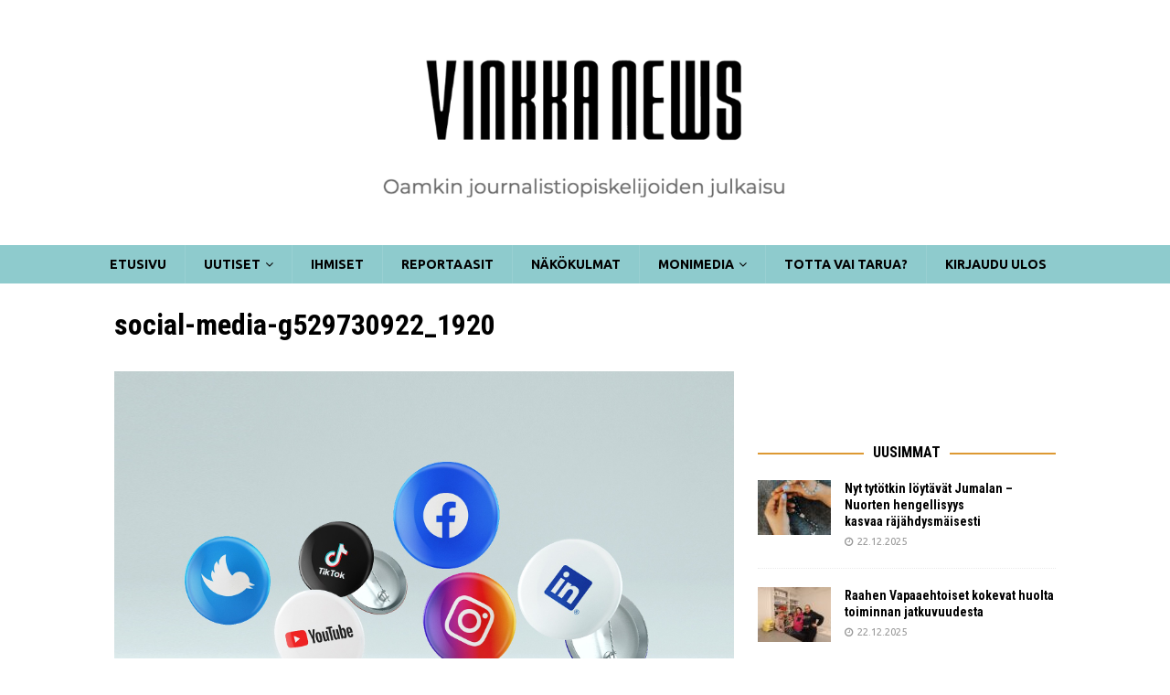

--- FILE ---
content_type: text/html; charset=UTF-8
request_url: https://vinkka.news/social-media-g529730922_1920/
body_size: 16357
content:
<!DOCTYPE html>
<html class="no-js mh-one-sb" dir="ltr" lang="fi" prefix="og: https://ogp.me/ns#">
<head>
<meta charset="UTF-8">
<meta name="viewport" content="width=device-width, initial-scale=1.0">
<link rel="profile" href="https://gmpg.org/xfn/11" />
<title>social-media-g529730922_1920 | Vinkka News</title>

		<!-- All in One SEO 4.8.9 - aioseo.com -->
	<meta name="description" content="Sosiaalinen media monipuolistuu vuosi vuodelta. Kuva: Pixabay" />
	<meta name="robots" content="max-image-preview:large" />
	<meta name="author" content="Joona Eerola"/>
	<link rel="canonical" href="https://vinkka.news/social-media-g529730922_1920/" />
	<meta name="generator" content="All in One SEO (AIOSEO) 4.8.9" />
		<meta property="og:locale" content="fi_FI" />
		<meta property="og:site_name" content="Vinkka News | Oamkin journalistiopiskelijoiden julkaisu" />
		<meta property="og:type" content="article" />
		<meta property="og:title" content="social-media-g529730922_1920 | Vinkka News" />
		<meta property="og:url" content="https://vinkka.news/social-media-g529730922_1920/" />
		<meta property="og:image" content="https://vinkka.news/wp-content/uploads/2024/12/cropped-Screenshot-2024-12-30-at-21.36.55.png" />
		<meta property="og:image:secure_url" content="https://vinkka.news/wp-content/uploads/2024/12/cropped-Screenshot-2024-12-30-at-21.36.55.png" />
		<meta property="article:published_time" content="2023-04-25T05:45:35+00:00" />
		<meta property="article:modified_time" content="2023-04-25T07:49:03+00:00" />
		<script type="application/ld+json" class="aioseo-schema">
			{"@context":"https:\/\/schema.org","@graph":[{"@type":"BreadcrumbList","@id":"https:\/\/vinkka.news\/social-media-g529730922_1920\/#breadcrumblist","itemListElement":[{"@type":"ListItem","@id":"https:\/\/vinkka.news#listItem","position":1,"name":"Home","item":"https:\/\/vinkka.news","nextItem":{"@type":"ListItem","@id":"https:\/\/vinkka.news\/social-media-g529730922_1920\/#listItem","name":"social-media-g529730922_1920"}},{"@type":"ListItem","@id":"https:\/\/vinkka.news\/social-media-g529730922_1920\/#listItem","position":2,"name":"social-media-g529730922_1920","previousItem":{"@type":"ListItem","@id":"https:\/\/vinkka.news#listItem","name":"Home"}}]},{"@type":"ItemPage","@id":"https:\/\/vinkka.news\/social-media-g529730922_1920\/#itempage","url":"https:\/\/vinkka.news\/social-media-g529730922_1920\/","name":"social-media-g529730922_1920 | Vinkka News","description":"Sosiaalinen media monipuolistuu vuosi vuodelta. Kuva: Pixabay","inLanguage":"fi","isPartOf":{"@id":"https:\/\/vinkka.news\/#website"},"breadcrumb":{"@id":"https:\/\/vinkka.news\/social-media-g529730922_1920\/#breadcrumblist"},"author":{"@id":"https:\/\/vinkka.news\/author\/joona-eerola\/#author"},"creator":{"@id":"https:\/\/vinkka.news\/author\/joona-eerola\/#author"},"datePublished":"2023-04-25T07:45:35+02:00","dateModified":"2023-04-25T09:49:03+02:00"},{"@type":"Organization","@id":"https:\/\/vinkka.news\/#organization","name":"Vinkka News","description":"Oamkin journalistiopiskelijoiden julkaisu","url":"https:\/\/vinkka.news\/","logo":{"@type":"ImageObject","url":"https:\/\/vinkka.news\/wp-content\/uploads\/2024\/12\/cropped-Screenshot-2024-12-30-at-21.36.55.png","@id":"https:\/\/vinkka.news\/social-media-g529730922_1920\/#organizationLogo","width":1634,"height":357},"image":{"@id":"https:\/\/vinkka.news\/social-media-g529730922_1920\/#organizationLogo"}},{"@type":"Person","@id":"https:\/\/vinkka.news\/author\/joona-eerola\/#author","url":"https:\/\/vinkka.news\/author\/joona-eerola\/","name":"Joona Eerola","image":{"@type":"ImageObject","@id":"https:\/\/vinkka.news\/social-media-g529730922_1920\/#authorImage","url":"https:\/\/secure.gravatar.com\/avatar\/072407561b90f45e11b62695019701f1bed8b99a1bc9eabee2bbf729300f3d06?s=96&d=mm&r=g","width":96,"height":96,"caption":"Joona Eerola"}},{"@type":"WebSite","@id":"https:\/\/vinkka.news\/#website","url":"https:\/\/vinkka.news\/","name":"Vinkka News","description":"Oamkin journalistiopiskelijoiden julkaisu","inLanguage":"fi","publisher":{"@id":"https:\/\/vinkka.news\/#organization"}}]}
		</script>
		<!-- All in One SEO -->

<link rel='dns-prefetch' href='//static.addtoany.com' />
<link rel='dns-prefetch' href='//fonts.googleapis.com' />
<link rel="alternate" type="application/rss+xml" title="Vinkka News &raquo; syöte" href="https://vinkka.news/feed/" />
<link rel="alternate" type="application/rss+xml" title="Vinkka News &raquo; kommenttien syöte" href="https://vinkka.news/comments/feed/" />
<link rel="alternate" type="application/rss+xml" title="Vinkka News &raquo; social-media-g529730922_1920 kommenttien syöte" href="https://vinkka.news/feed/?attachment_id=19507" />
<link rel="alternate" title="oEmbed (JSON)" type="application/json+oembed" href="https://vinkka.news/wp-json/oembed/1.0/embed?url=https%3A%2F%2Fvinkka.news%2Fsocial-media-g529730922_1920%2F" />
<link rel="alternate" title="oEmbed (XML)" type="text/xml+oembed" href="https://vinkka.news/wp-json/oembed/1.0/embed?url=https%3A%2F%2Fvinkka.news%2Fsocial-media-g529730922_1920%2F&#038;format=xml" />
		<!-- This site uses the Google Analytics by ExactMetrics plugin v8.9.0 - Using Analytics tracking - https://www.exactmetrics.com/ -->
		<!-- Note: ExactMetrics is not currently configured on this site. The site owner needs to authenticate with Google Analytics in the ExactMetrics settings panel. -->
					<!-- No tracking code set -->
				<!-- / Google Analytics by ExactMetrics -->
		<style id='wp-img-auto-sizes-contain-inline-css' type='text/css'>
img:is([sizes=auto i],[sizes^="auto," i]){contain-intrinsic-size:3000px 1500px}
/*# sourceURL=wp-img-auto-sizes-contain-inline-css */
</style>
<style id='wp-emoji-styles-inline-css' type='text/css'>

	img.wp-smiley, img.emoji {
		display: inline !important;
		border: none !important;
		box-shadow: none !important;
		height: 1em !important;
		width: 1em !important;
		margin: 0 0.07em !important;
		vertical-align: -0.1em !important;
		background: none !important;
		padding: 0 !important;
	}
/*# sourceURL=wp-emoji-styles-inline-css */
</style>
<style id='wp-block-library-inline-css' type='text/css'>
:root{--wp-block-synced-color:#7a00df;--wp-block-synced-color--rgb:122,0,223;--wp-bound-block-color:var(--wp-block-synced-color);--wp-editor-canvas-background:#ddd;--wp-admin-theme-color:#007cba;--wp-admin-theme-color--rgb:0,124,186;--wp-admin-theme-color-darker-10:#006ba1;--wp-admin-theme-color-darker-10--rgb:0,107,160.5;--wp-admin-theme-color-darker-20:#005a87;--wp-admin-theme-color-darker-20--rgb:0,90,135;--wp-admin-border-width-focus:2px}@media (min-resolution:192dpi){:root{--wp-admin-border-width-focus:1.5px}}.wp-element-button{cursor:pointer}:root .has-very-light-gray-background-color{background-color:#eee}:root .has-very-dark-gray-background-color{background-color:#313131}:root .has-very-light-gray-color{color:#eee}:root .has-very-dark-gray-color{color:#313131}:root .has-vivid-green-cyan-to-vivid-cyan-blue-gradient-background{background:linear-gradient(135deg,#00d084,#0693e3)}:root .has-purple-crush-gradient-background{background:linear-gradient(135deg,#34e2e4,#4721fb 50%,#ab1dfe)}:root .has-hazy-dawn-gradient-background{background:linear-gradient(135deg,#faaca8,#dad0ec)}:root .has-subdued-olive-gradient-background{background:linear-gradient(135deg,#fafae1,#67a671)}:root .has-atomic-cream-gradient-background{background:linear-gradient(135deg,#fdd79a,#004a59)}:root .has-nightshade-gradient-background{background:linear-gradient(135deg,#330968,#31cdcf)}:root .has-midnight-gradient-background{background:linear-gradient(135deg,#020381,#2874fc)}:root{--wp--preset--font-size--normal:16px;--wp--preset--font-size--huge:42px}.has-regular-font-size{font-size:1em}.has-larger-font-size{font-size:2.625em}.has-normal-font-size{font-size:var(--wp--preset--font-size--normal)}.has-huge-font-size{font-size:var(--wp--preset--font-size--huge)}.has-text-align-center{text-align:center}.has-text-align-left{text-align:left}.has-text-align-right{text-align:right}.has-fit-text{white-space:nowrap!important}#end-resizable-editor-section{display:none}.aligncenter{clear:both}.items-justified-left{justify-content:flex-start}.items-justified-center{justify-content:center}.items-justified-right{justify-content:flex-end}.items-justified-space-between{justify-content:space-between}.screen-reader-text{border:0;clip-path:inset(50%);height:1px;margin:-1px;overflow:hidden;padding:0;position:absolute;width:1px;word-wrap:normal!important}.screen-reader-text:focus{background-color:#ddd;clip-path:none;color:#444;display:block;font-size:1em;height:auto;left:5px;line-height:normal;padding:15px 23px 14px;text-decoration:none;top:5px;width:auto;z-index:100000}html :where(.has-border-color){border-style:solid}html :where([style*=border-top-color]){border-top-style:solid}html :where([style*=border-right-color]){border-right-style:solid}html :where([style*=border-bottom-color]){border-bottom-style:solid}html :where([style*=border-left-color]){border-left-style:solid}html :where([style*=border-width]){border-style:solid}html :where([style*=border-top-width]){border-top-style:solid}html :where([style*=border-right-width]){border-right-style:solid}html :where([style*=border-bottom-width]){border-bottom-style:solid}html :where([style*=border-left-width]){border-left-style:solid}html :where(img[class*=wp-image-]){height:auto;max-width:100%}:where(figure){margin:0 0 1em}html :where(.is-position-sticky){--wp-admin--admin-bar--position-offset:var(--wp-admin--admin-bar--height,0px)}@media screen and (max-width:600px){html :where(.is-position-sticky){--wp-admin--admin-bar--position-offset:0px}}

/*# sourceURL=wp-block-library-inline-css */
</style><style id='wp-block-image-inline-css' type='text/css'>
.wp-block-image>a,.wp-block-image>figure>a{display:inline-block}.wp-block-image img{box-sizing:border-box;height:auto;max-width:100%;vertical-align:bottom}@media not (prefers-reduced-motion){.wp-block-image img.hide{visibility:hidden}.wp-block-image img.show{animation:show-content-image .4s}}.wp-block-image[style*=border-radius] img,.wp-block-image[style*=border-radius]>a{border-radius:inherit}.wp-block-image.has-custom-border img{box-sizing:border-box}.wp-block-image.aligncenter{text-align:center}.wp-block-image.alignfull>a,.wp-block-image.alignwide>a{width:100%}.wp-block-image.alignfull img,.wp-block-image.alignwide img{height:auto;width:100%}.wp-block-image .aligncenter,.wp-block-image .alignleft,.wp-block-image .alignright,.wp-block-image.aligncenter,.wp-block-image.alignleft,.wp-block-image.alignright{display:table}.wp-block-image .aligncenter>figcaption,.wp-block-image .alignleft>figcaption,.wp-block-image .alignright>figcaption,.wp-block-image.aligncenter>figcaption,.wp-block-image.alignleft>figcaption,.wp-block-image.alignright>figcaption{caption-side:bottom;display:table-caption}.wp-block-image .alignleft{float:left;margin:.5em 1em .5em 0}.wp-block-image .alignright{float:right;margin:.5em 0 .5em 1em}.wp-block-image .aligncenter{margin-left:auto;margin-right:auto}.wp-block-image :where(figcaption){margin-bottom:1em;margin-top:.5em}.wp-block-image.is-style-circle-mask img{border-radius:9999px}@supports ((-webkit-mask-image:none) or (mask-image:none)) or (-webkit-mask-image:none){.wp-block-image.is-style-circle-mask img{border-radius:0;-webkit-mask-image:url('data:image/svg+xml;utf8,<svg viewBox="0 0 100 100" xmlns="http://www.w3.org/2000/svg"><circle cx="50" cy="50" r="50"/></svg>');mask-image:url('data:image/svg+xml;utf8,<svg viewBox="0 0 100 100" xmlns="http://www.w3.org/2000/svg"><circle cx="50" cy="50" r="50"/></svg>');mask-mode:alpha;-webkit-mask-position:center;mask-position:center;-webkit-mask-repeat:no-repeat;mask-repeat:no-repeat;-webkit-mask-size:contain;mask-size:contain}}:root :where(.wp-block-image.is-style-rounded img,.wp-block-image .is-style-rounded img){border-radius:9999px}.wp-block-image figure{margin:0}.wp-lightbox-container{display:flex;flex-direction:column;position:relative}.wp-lightbox-container img{cursor:zoom-in}.wp-lightbox-container img:hover+button{opacity:1}.wp-lightbox-container button{align-items:center;backdrop-filter:blur(16px) saturate(180%);background-color:#5a5a5a40;border:none;border-radius:4px;cursor:zoom-in;display:flex;height:20px;justify-content:center;opacity:0;padding:0;position:absolute;right:16px;text-align:center;top:16px;width:20px;z-index:100}@media not (prefers-reduced-motion){.wp-lightbox-container button{transition:opacity .2s ease}}.wp-lightbox-container button:focus-visible{outline:3px auto #5a5a5a40;outline:3px auto -webkit-focus-ring-color;outline-offset:3px}.wp-lightbox-container button:hover{cursor:pointer;opacity:1}.wp-lightbox-container button:focus{opacity:1}.wp-lightbox-container button:focus,.wp-lightbox-container button:hover,.wp-lightbox-container button:not(:hover):not(:active):not(.has-background){background-color:#5a5a5a40;border:none}.wp-lightbox-overlay{box-sizing:border-box;cursor:zoom-out;height:100vh;left:0;overflow:hidden;position:fixed;top:0;visibility:hidden;width:100%;z-index:100000}.wp-lightbox-overlay .close-button{align-items:center;cursor:pointer;display:flex;justify-content:center;min-height:40px;min-width:40px;padding:0;position:absolute;right:calc(env(safe-area-inset-right) + 16px);top:calc(env(safe-area-inset-top) + 16px);z-index:5000000}.wp-lightbox-overlay .close-button:focus,.wp-lightbox-overlay .close-button:hover,.wp-lightbox-overlay .close-button:not(:hover):not(:active):not(.has-background){background:none;border:none}.wp-lightbox-overlay .lightbox-image-container{height:var(--wp--lightbox-container-height);left:50%;overflow:hidden;position:absolute;top:50%;transform:translate(-50%,-50%);transform-origin:top left;width:var(--wp--lightbox-container-width);z-index:9999999999}.wp-lightbox-overlay .wp-block-image{align-items:center;box-sizing:border-box;display:flex;height:100%;justify-content:center;margin:0;position:relative;transform-origin:0 0;width:100%;z-index:3000000}.wp-lightbox-overlay .wp-block-image img{height:var(--wp--lightbox-image-height);min-height:var(--wp--lightbox-image-height);min-width:var(--wp--lightbox-image-width);width:var(--wp--lightbox-image-width)}.wp-lightbox-overlay .wp-block-image figcaption{display:none}.wp-lightbox-overlay button{background:none;border:none}.wp-lightbox-overlay .scrim{background-color:#fff;height:100%;opacity:.9;position:absolute;width:100%;z-index:2000000}.wp-lightbox-overlay.active{visibility:visible}@media not (prefers-reduced-motion){.wp-lightbox-overlay.active{animation:turn-on-visibility .25s both}.wp-lightbox-overlay.active img{animation:turn-on-visibility .35s both}.wp-lightbox-overlay.show-closing-animation:not(.active){animation:turn-off-visibility .35s both}.wp-lightbox-overlay.show-closing-animation:not(.active) img{animation:turn-off-visibility .25s both}.wp-lightbox-overlay.zoom.active{animation:none;opacity:1;visibility:visible}.wp-lightbox-overlay.zoom.active .lightbox-image-container{animation:lightbox-zoom-in .4s}.wp-lightbox-overlay.zoom.active .lightbox-image-container img{animation:none}.wp-lightbox-overlay.zoom.active .scrim{animation:turn-on-visibility .4s forwards}.wp-lightbox-overlay.zoom.show-closing-animation:not(.active){animation:none}.wp-lightbox-overlay.zoom.show-closing-animation:not(.active) .lightbox-image-container{animation:lightbox-zoom-out .4s}.wp-lightbox-overlay.zoom.show-closing-animation:not(.active) .lightbox-image-container img{animation:none}.wp-lightbox-overlay.zoom.show-closing-animation:not(.active) .scrim{animation:turn-off-visibility .4s forwards}}@keyframes show-content-image{0%{visibility:hidden}99%{visibility:hidden}to{visibility:visible}}@keyframes turn-on-visibility{0%{opacity:0}to{opacity:1}}@keyframes turn-off-visibility{0%{opacity:1;visibility:visible}99%{opacity:0;visibility:visible}to{opacity:0;visibility:hidden}}@keyframes lightbox-zoom-in{0%{transform:translate(calc((-100vw + var(--wp--lightbox-scrollbar-width))/2 + var(--wp--lightbox-initial-left-position)),calc(-50vh + var(--wp--lightbox-initial-top-position))) scale(var(--wp--lightbox-scale))}to{transform:translate(-50%,-50%) scale(1)}}@keyframes lightbox-zoom-out{0%{transform:translate(-50%,-50%) scale(1);visibility:visible}99%{visibility:visible}to{transform:translate(calc((-100vw + var(--wp--lightbox-scrollbar-width))/2 + var(--wp--lightbox-initial-left-position)),calc(-50vh + var(--wp--lightbox-initial-top-position))) scale(var(--wp--lightbox-scale));visibility:hidden}}
/*# sourceURL=https://vinkka.news/wp-includes/blocks/image/style.min.css */
</style>
<style id='wp-block-paragraph-inline-css' type='text/css'>
.is-small-text{font-size:.875em}.is-regular-text{font-size:1em}.is-large-text{font-size:2.25em}.is-larger-text{font-size:3em}.has-drop-cap:not(:focus):first-letter{float:left;font-size:8.4em;font-style:normal;font-weight:100;line-height:.68;margin:.05em .1em 0 0;text-transform:uppercase}body.rtl .has-drop-cap:not(:focus):first-letter{float:none;margin-left:.1em}p.has-drop-cap.has-background{overflow:hidden}:root :where(p.has-background){padding:1.25em 2.375em}:where(p.has-text-color:not(.has-link-color)) a{color:inherit}p.has-text-align-left[style*="writing-mode:vertical-lr"],p.has-text-align-right[style*="writing-mode:vertical-rl"]{rotate:180deg}
/*# sourceURL=https://vinkka.news/wp-includes/blocks/paragraph/style.min.css */
</style>
<style id='global-styles-inline-css' type='text/css'>
:root{--wp--preset--aspect-ratio--square: 1;--wp--preset--aspect-ratio--4-3: 4/3;--wp--preset--aspect-ratio--3-4: 3/4;--wp--preset--aspect-ratio--3-2: 3/2;--wp--preset--aspect-ratio--2-3: 2/3;--wp--preset--aspect-ratio--16-9: 16/9;--wp--preset--aspect-ratio--9-16: 9/16;--wp--preset--color--black: #000000;--wp--preset--color--cyan-bluish-gray: #abb8c3;--wp--preset--color--white: #ffffff;--wp--preset--color--pale-pink: #f78da7;--wp--preset--color--vivid-red: #cf2e2e;--wp--preset--color--luminous-vivid-orange: #ff6900;--wp--preset--color--luminous-vivid-amber: #fcb900;--wp--preset--color--light-green-cyan: #7bdcb5;--wp--preset--color--vivid-green-cyan: #00d084;--wp--preset--color--pale-cyan-blue: #8ed1fc;--wp--preset--color--vivid-cyan-blue: #0693e3;--wp--preset--color--vivid-purple: #9b51e0;--wp--preset--gradient--vivid-cyan-blue-to-vivid-purple: linear-gradient(135deg,rgb(6,147,227) 0%,rgb(155,81,224) 100%);--wp--preset--gradient--light-green-cyan-to-vivid-green-cyan: linear-gradient(135deg,rgb(122,220,180) 0%,rgb(0,208,130) 100%);--wp--preset--gradient--luminous-vivid-amber-to-luminous-vivid-orange: linear-gradient(135deg,rgb(252,185,0) 0%,rgb(255,105,0) 100%);--wp--preset--gradient--luminous-vivid-orange-to-vivid-red: linear-gradient(135deg,rgb(255,105,0) 0%,rgb(207,46,46) 100%);--wp--preset--gradient--very-light-gray-to-cyan-bluish-gray: linear-gradient(135deg,rgb(238,238,238) 0%,rgb(169,184,195) 100%);--wp--preset--gradient--cool-to-warm-spectrum: linear-gradient(135deg,rgb(74,234,220) 0%,rgb(151,120,209) 20%,rgb(207,42,186) 40%,rgb(238,44,130) 60%,rgb(251,105,98) 80%,rgb(254,248,76) 100%);--wp--preset--gradient--blush-light-purple: linear-gradient(135deg,rgb(255,206,236) 0%,rgb(152,150,240) 100%);--wp--preset--gradient--blush-bordeaux: linear-gradient(135deg,rgb(254,205,165) 0%,rgb(254,45,45) 50%,rgb(107,0,62) 100%);--wp--preset--gradient--luminous-dusk: linear-gradient(135deg,rgb(255,203,112) 0%,rgb(199,81,192) 50%,rgb(65,88,208) 100%);--wp--preset--gradient--pale-ocean: linear-gradient(135deg,rgb(255,245,203) 0%,rgb(182,227,212) 50%,rgb(51,167,181) 100%);--wp--preset--gradient--electric-grass: linear-gradient(135deg,rgb(202,248,128) 0%,rgb(113,206,126) 100%);--wp--preset--gradient--midnight: linear-gradient(135deg,rgb(2,3,129) 0%,rgb(40,116,252) 100%);--wp--preset--font-size--small: 13px;--wp--preset--font-size--medium: 20px;--wp--preset--font-size--large: 36px;--wp--preset--font-size--x-large: 42px;--wp--preset--spacing--20: 0.44rem;--wp--preset--spacing--30: 0.67rem;--wp--preset--spacing--40: 1rem;--wp--preset--spacing--50: 1.5rem;--wp--preset--spacing--60: 2.25rem;--wp--preset--spacing--70: 3.38rem;--wp--preset--spacing--80: 5.06rem;--wp--preset--shadow--natural: 6px 6px 9px rgba(0, 0, 0, 0.2);--wp--preset--shadow--deep: 12px 12px 50px rgba(0, 0, 0, 0.4);--wp--preset--shadow--sharp: 6px 6px 0px rgba(0, 0, 0, 0.2);--wp--preset--shadow--outlined: 6px 6px 0px -3px rgb(255, 255, 255), 6px 6px rgb(0, 0, 0);--wp--preset--shadow--crisp: 6px 6px 0px rgb(0, 0, 0);}:where(.is-layout-flex){gap: 0.5em;}:where(.is-layout-grid){gap: 0.5em;}body .is-layout-flex{display: flex;}.is-layout-flex{flex-wrap: wrap;align-items: center;}.is-layout-flex > :is(*, div){margin: 0;}body .is-layout-grid{display: grid;}.is-layout-grid > :is(*, div){margin: 0;}:where(.wp-block-columns.is-layout-flex){gap: 2em;}:where(.wp-block-columns.is-layout-grid){gap: 2em;}:where(.wp-block-post-template.is-layout-flex){gap: 1.25em;}:where(.wp-block-post-template.is-layout-grid){gap: 1.25em;}.has-black-color{color: var(--wp--preset--color--black) !important;}.has-cyan-bluish-gray-color{color: var(--wp--preset--color--cyan-bluish-gray) !important;}.has-white-color{color: var(--wp--preset--color--white) !important;}.has-pale-pink-color{color: var(--wp--preset--color--pale-pink) !important;}.has-vivid-red-color{color: var(--wp--preset--color--vivid-red) !important;}.has-luminous-vivid-orange-color{color: var(--wp--preset--color--luminous-vivid-orange) !important;}.has-luminous-vivid-amber-color{color: var(--wp--preset--color--luminous-vivid-amber) !important;}.has-light-green-cyan-color{color: var(--wp--preset--color--light-green-cyan) !important;}.has-vivid-green-cyan-color{color: var(--wp--preset--color--vivid-green-cyan) !important;}.has-pale-cyan-blue-color{color: var(--wp--preset--color--pale-cyan-blue) !important;}.has-vivid-cyan-blue-color{color: var(--wp--preset--color--vivid-cyan-blue) !important;}.has-vivid-purple-color{color: var(--wp--preset--color--vivid-purple) !important;}.has-black-background-color{background-color: var(--wp--preset--color--black) !important;}.has-cyan-bluish-gray-background-color{background-color: var(--wp--preset--color--cyan-bluish-gray) !important;}.has-white-background-color{background-color: var(--wp--preset--color--white) !important;}.has-pale-pink-background-color{background-color: var(--wp--preset--color--pale-pink) !important;}.has-vivid-red-background-color{background-color: var(--wp--preset--color--vivid-red) !important;}.has-luminous-vivid-orange-background-color{background-color: var(--wp--preset--color--luminous-vivid-orange) !important;}.has-luminous-vivid-amber-background-color{background-color: var(--wp--preset--color--luminous-vivid-amber) !important;}.has-light-green-cyan-background-color{background-color: var(--wp--preset--color--light-green-cyan) !important;}.has-vivid-green-cyan-background-color{background-color: var(--wp--preset--color--vivid-green-cyan) !important;}.has-pale-cyan-blue-background-color{background-color: var(--wp--preset--color--pale-cyan-blue) !important;}.has-vivid-cyan-blue-background-color{background-color: var(--wp--preset--color--vivid-cyan-blue) !important;}.has-vivid-purple-background-color{background-color: var(--wp--preset--color--vivid-purple) !important;}.has-black-border-color{border-color: var(--wp--preset--color--black) !important;}.has-cyan-bluish-gray-border-color{border-color: var(--wp--preset--color--cyan-bluish-gray) !important;}.has-white-border-color{border-color: var(--wp--preset--color--white) !important;}.has-pale-pink-border-color{border-color: var(--wp--preset--color--pale-pink) !important;}.has-vivid-red-border-color{border-color: var(--wp--preset--color--vivid-red) !important;}.has-luminous-vivid-orange-border-color{border-color: var(--wp--preset--color--luminous-vivid-orange) !important;}.has-luminous-vivid-amber-border-color{border-color: var(--wp--preset--color--luminous-vivid-amber) !important;}.has-light-green-cyan-border-color{border-color: var(--wp--preset--color--light-green-cyan) !important;}.has-vivid-green-cyan-border-color{border-color: var(--wp--preset--color--vivid-green-cyan) !important;}.has-pale-cyan-blue-border-color{border-color: var(--wp--preset--color--pale-cyan-blue) !important;}.has-vivid-cyan-blue-border-color{border-color: var(--wp--preset--color--vivid-cyan-blue) !important;}.has-vivid-purple-border-color{border-color: var(--wp--preset--color--vivid-purple) !important;}.has-vivid-cyan-blue-to-vivid-purple-gradient-background{background: var(--wp--preset--gradient--vivid-cyan-blue-to-vivid-purple) !important;}.has-light-green-cyan-to-vivid-green-cyan-gradient-background{background: var(--wp--preset--gradient--light-green-cyan-to-vivid-green-cyan) !important;}.has-luminous-vivid-amber-to-luminous-vivid-orange-gradient-background{background: var(--wp--preset--gradient--luminous-vivid-amber-to-luminous-vivid-orange) !important;}.has-luminous-vivid-orange-to-vivid-red-gradient-background{background: var(--wp--preset--gradient--luminous-vivid-orange-to-vivid-red) !important;}.has-very-light-gray-to-cyan-bluish-gray-gradient-background{background: var(--wp--preset--gradient--very-light-gray-to-cyan-bluish-gray) !important;}.has-cool-to-warm-spectrum-gradient-background{background: var(--wp--preset--gradient--cool-to-warm-spectrum) !important;}.has-blush-light-purple-gradient-background{background: var(--wp--preset--gradient--blush-light-purple) !important;}.has-blush-bordeaux-gradient-background{background: var(--wp--preset--gradient--blush-bordeaux) !important;}.has-luminous-dusk-gradient-background{background: var(--wp--preset--gradient--luminous-dusk) !important;}.has-pale-ocean-gradient-background{background: var(--wp--preset--gradient--pale-ocean) !important;}.has-electric-grass-gradient-background{background: var(--wp--preset--gradient--electric-grass) !important;}.has-midnight-gradient-background{background: var(--wp--preset--gradient--midnight) !important;}.has-small-font-size{font-size: var(--wp--preset--font-size--small) !important;}.has-medium-font-size{font-size: var(--wp--preset--font-size--medium) !important;}.has-large-font-size{font-size: var(--wp--preset--font-size--large) !important;}.has-x-large-font-size{font-size: var(--wp--preset--font-size--x-large) !important;}
/*# sourceURL=global-styles-inline-css */
</style>

<style id='classic-theme-styles-inline-css' type='text/css'>
/*! This file is auto-generated */
.wp-block-button__link{color:#fff;background-color:#32373c;border-radius:9999px;box-shadow:none;text-decoration:none;padding:calc(.667em + 2px) calc(1.333em + 2px);font-size:1.125em}.wp-block-file__button{background:#32373c;color:#fff;text-decoration:none}
/*# sourceURL=/wp-includes/css/classic-themes.min.css */
</style>
<link rel='stylesheet' id='mediaelement-css' href='https://vinkka.news/wp-includes/js/mediaelement/mediaelementplayer-legacy.min.css?ver=4.2.17' type='text/css' media='all' />
<link rel='stylesheet' id='wp-mediaelement-css' href='https://vinkka.news/wp-includes/js/mediaelement/wp-mediaelement.min.css?ver=6.9' type='text/css' media='all' />
<link rel='stylesheet' id='fvp-frontend-css' href='https://vinkka.news/wp-content/plugins/featured-video-plus/styles/frontend.css?ver=2.3.3' type='text/css' media='all' />
<link rel='stylesheet' id='mh-magazine-css' href='https://vinkka.news/wp-content/themes/mh-magazine36/style.css?ver=6.9' type='text/css' media='all' />
<link rel='stylesheet' id='mh-font-awesome-css' href='https://vinkka.news/wp-content/themes/mh-magazine36/includes/font-awesome.min.css' type='text/css' media='all' />
<link rel='stylesheet' id='mh-google-fonts-css' href='https://fonts.googleapis.com/css?family=Ubuntu:300,400,400italic,600,700%7cRoboto+Condensed:300,400,400italic,600,700' type='text/css' media='all' />
<link rel='stylesheet' id='addtoany-css' href='https://vinkka.news/wp-content/plugins/add-to-any/addtoany.min.css?ver=1.16' type='text/css' media='all' />
<script type="text/javascript" src="https://vinkka.news/wp-includes/js/jquery/jquery.min.js?ver=3.7.1" id="jquery-core-js"></script>
<script type="text/javascript" src="https://vinkka.news/wp-includes/js/jquery/jquery-migrate.min.js?ver=3.4.1" id="jquery-migrate-js"></script>
<script type="text/javascript" id="file-upload-js-extra">
/* <![CDATA[ */
var MyAjax = {"ajaxurl":"https://vinkka.news/wp-admin/admin-ajax.php"};
//# sourceURL=file-upload-js-extra
/* ]]> */
</script>
<script type="text/javascript" src="https://vinkka.news/wp-content/plugins/embed-twine/js/embed-twine-file-upload.js?ver=6.9" id="file-upload-js"></script>
<script type="text/javascript" src="https://vinkka.news/wp-content/plugins/embed-twine/js/embed-twine-clipboard-copy.js?ver=6.9" id="clipboard-copy-js"></script>
<script type="text/javascript" id="addtoany-core-js-before">
/* <![CDATA[ */
window.a2a_config=window.a2a_config||{};a2a_config.callbacks=[];a2a_config.overlays=[];a2a_config.templates={};a2a_localize = {
	Share: "Share",
	Save: "Save",
	Subscribe: "Subscribe",
	Email: "Email",
	Bookmark: "Bookmark",
	ShowAll: "Show all",
	ShowLess: "Show less",
	FindServices: "Find service(s)",
	FindAnyServiceToAddTo: "Instantly find any service to add to",
	PoweredBy: "Powered by",
	ShareViaEmail: "Share via email",
	SubscribeViaEmail: "Subscribe via email",
	BookmarkInYourBrowser: "Bookmark in your browser",
	BookmarkInstructions: "Press Ctrl+D or \u2318+D to bookmark this page",
	AddToYourFavorites: "Add to your favorites",
	SendFromWebOrProgram: "Send from any email address or email program",
	EmailProgram: "Email program",
	More: "More&#8230;",
	ThanksForSharing: "Thanks for sharing!",
	ThanksForFollowing: "Thanks for following!"
};


//# sourceURL=addtoany-core-js-before
/* ]]> */
</script>
<script type="text/javascript" defer src="https://static.addtoany.com/menu/page.js" id="addtoany-core-js"></script>
<script type="text/javascript" defer src="https://vinkka.news/wp-content/plugins/add-to-any/addtoany.min.js?ver=1.1" id="addtoany-jquery-js"></script>
<script type="text/javascript" id="mediaelement-core-js-before">
/* <![CDATA[ */
var mejsL10n = {"language":"fi","strings":{"mejs.download-file":"Lataa tiedosto","mejs.install-flash":"Selaimessari ei ole Flash- toisto-ohjelmaa k\u00e4yt\u00f6ss\u00e4 tai asennettuna. Ota Flash-lis\u00e4osa k\u00e4ytt\u00f6\u00f6n tai lataa viimeinen versio Adoben palvelusta https://get.adobe.com/flashplayer/","mejs.fullscreen":"Kokon\u00e4yt\u00f6n tila","mejs.play":"Toista","mejs.pause":"Pys\u00e4yt\u00e4","mejs.time-slider":"Ajan liukus\u00e4\u00e4din","mejs.time-help-text":"Nuolin\u00e4pp\u00e4imill\u00e4 vasemmalle ja oikealle siirryt yhden sekunnin, nuolin\u00e4pp\u00e4imill\u00e4 yl\u00f6s ja alas kymmenen sekuntia.","mejs.live-broadcast":"Live-l\u00e4hetys","mejs.volume-help-text":"Nuolin\u00e4pp\u00e4imill\u00e4 yl\u00f6s ja alas s\u00e4\u00e4d\u00e4t \u00e4\u00e4nenvoimakkuutta suuremmaksi ja pienemm\u00e4ksi.","mejs.unmute":"\u00c4\u00e4ni p\u00e4\u00e4lle","mejs.mute":"Hiljenn\u00e4","mejs.volume-slider":"\u00c4\u00e4nenvoimakkuuden liukus\u00e4\u00e4din","mejs.video-player":"Videotoistin","mejs.audio-player":"\u00c4\u00e4nitoistin","mejs.captions-subtitles":"Tekstitys","mejs.captions-chapters":"Siirry sekunti taaksep\u00e4in","mejs.none":"Ei mit\u00e4\u00e4n","mejs.afrikaans":"afrikaans","mejs.albanian":"albania","mejs.arabic":"arabia","mejs.belarusian":"valkoven\u00e4j\u00e4","mejs.bulgarian":"bulgaria","mejs.catalan":"katalaani","mejs.chinese":"kiina","mejs.chinese-simplified":"kiina (yksinkertaistettu)","mejs.chinese-traditional":"kiina (perinteinen)","mejs.croatian":"kroatia","mejs.czech":"t\u0161ekki","mejs.danish":"tanska","mejs.dutch":"hollanti","mejs.english":"englanti","mejs.estonian":"viro","mejs.filipino":"filipino","mejs.finnish":"suomi","mejs.french":"ranska","mejs.galician":"galicia","mejs.german":"saksa","mejs.greek":"kreikka","mejs.haitian-creole":"haitin kreoli","mejs.hebrew":"heprea","mejs.hindi":"hindi","mejs.hungarian":"unkari","mejs.icelandic":"islanti","mejs.indonesian":"indonesia","mejs.irish":"iiri","mejs.italian":"italia","mejs.japanese":"japani","mejs.korean":"korea","mejs.latvian":"latvia","mejs.lithuanian":"liettua","mejs.macedonian":"makedonia","mejs.malay":"malaiji","mejs.maltese":"malta","mejs.norwegian":"norja","mejs.persian":"persia","mejs.polish":"puola","mejs.portuguese":"portugali","mejs.romanian":"romania","mejs.russian":"ven\u00e4j\u00e4","mejs.serbian":"serbia","mejs.slovak":"slovakki","mejs.slovenian":"slovenia","mejs.spanish":"espanja","mejs.swahili":"swahili","mejs.swedish":"ruotsi","mejs.tagalog":"tagalog","mejs.thai":"thai","mejs.turkish":"turkki","mejs.ukrainian":"ukraina","mejs.vietnamese":"vietnam","mejs.welsh":"kymri","mejs.yiddish":"jiddish"}};
//# sourceURL=mediaelement-core-js-before
/* ]]> */
</script>
<script type="text/javascript" src="https://vinkka.news/wp-includes/js/mediaelement/mediaelement-and-player.min.js?ver=4.2.17" id="mediaelement-core-js"></script>
<script type="text/javascript" src="https://vinkka.news/wp-includes/js/mediaelement/mediaelement-migrate.min.js?ver=6.9" id="mediaelement-migrate-js"></script>
<script type="text/javascript" id="mediaelement-js-extra">
/* <![CDATA[ */
var _wpmejsSettings = {"pluginPath":"/wp-includes/js/mediaelement/","classPrefix":"mejs-","stretching":"responsive","audioShortcodeLibrary":"mediaelement","videoShortcodeLibrary":"mediaelement"};
//# sourceURL=mediaelement-js-extra
/* ]]> */
</script>
<script type="text/javascript" src="https://vinkka.news/wp-includes/js/mediaelement/wp-mediaelement.min.js?ver=6.9" id="wp-mediaelement-js"></script>
<script type="text/javascript" src="https://vinkka.news/wp-content/plugins/featured-video-plus/js/jquery.fitvids.min.js?ver=master-2015-08" id="jquery.fitvids-js"></script>
<script type="text/javascript" src="https://vinkka.news/wp-content/plugins/featured-video-plus/js/jquery.domwindow.min.js?ver=2.3.3" id="jquery.domwindow-js"></script>
<script type="text/javascript" id="fvp-frontend-js-extra">
/* <![CDATA[ */
var fvpdata = {"ajaxurl":"https://vinkka.news/wp-admin/admin-ajax.php","nonce":"ff3b85dc14","fitvids":"1","dynamic":"","overlay":"1","opacity":"0.75","color":"w","width":"640"};
//# sourceURL=fvp-frontend-js-extra
/* ]]> */
</script>
<script type="text/javascript" src="https://vinkka.news/wp-content/plugins/featured-video-plus/js/frontend.min.js?ver=2.3.3" id="fvp-frontend-js"></script>
<script type="text/javascript" src="https://vinkka.news/wp-content/themes/mh-magazine36/js/scripts.js?ver=6.9" id="mh-scripts-js"></script>
<link rel="https://api.w.org/" href="https://vinkka.news/wp-json/" /><link rel="alternate" title="JSON" type="application/json" href="https://vinkka.news/wp-json/wp/v2/media/19507" /><link rel="EditURI" type="application/rsd+xml" title="RSD" href="https://vinkka.news/xmlrpc.php?rsd" />
<meta name="generator" content="WordPress 6.9" />
<link rel='shortlink' href='https://vinkka.news/?p=19507' />
<style type="text/css">.mh-ticker-item-date { display: none; }
.mh-ticker-item-cat { display: none; }</style>
<style type="text/css">
.mh-navigation li:hover, .mh-navigation ul li:hover > ul, .mh-main-nav-wrap, .mh-main-nav, .mh-social-nav li a:hover, .entry-tags li, .mh-slider-caption, .mh-widget-layout8 .mh-widget-title .mh-footer-widget-title-inner, .mh-widget-col-1 .mh-slider-caption, .mh-widget-col-1 .mh-posts-lineup-caption, .mh-carousel-layout1, .mh-spotlight-widget, .mh-social-widget li a, .mh-author-bio-widget, .mh-footer-widget .mh-tab-comment-excerpt, .mh-nip-item:hover .mh-nip-overlay, .mh-widget .tagcloud a, .mh-footer-widget .tagcloud a, .mh-footer, .mh-copyright-wrap, input[type=submit]:hover, #infinite-handle span:hover { background: #8ecbcd; }
.mh-extra-nav-bg { background: rgba(142, 203, 205, 0.2); }
.mh-slider-caption, .mh-posts-stacked-title, .mh-posts-lineup-caption { background: #8ecbcd; background: rgba(142, 203, 205, 0.8); }
@media screen and (max-width: 900px) { #mh-mobile .mh-slider-caption, #mh-mobile .mh-posts-lineup-caption { background: rgba(142, 203, 205, 1); } }
.slicknav_menu, .slicknav_nav ul, #mh-mobile .mh-footer-widget .mh-posts-stacked-overlay { border-color: #8ecbcd; }
.mh-copyright, .mh-copyright a { color: #fff; }
.mh-widget-layout4 .mh-widget-title { background: #dd9933; background: rgba(221, 153, 51, 0.6); }
.mh-preheader, .mh-wide-layout .mh-subheader, .mh-ticker-title, .mh-main-nav li:hover, .mh-footer-nav, .slicknav_menu, .slicknav_btn, .slicknav_nav .slicknav_item:hover, .slicknav_nav a:hover, .mh-back-to-top, .mh-subheading, .entry-tags .fa, .entry-tags li:hover, .mh-widget-layout2 .mh-widget-title, .mh-widget-layout4 .mh-widget-title-inner, .mh-widget-layout4 .mh-footer-widget-title, .mh-widget-layout5 .mh-widget-title-inner, .mh-widget-layout6 .mh-widget-title, #mh-mobile .flex-control-paging li a.flex-active, .mh-image-caption, .mh-carousel-layout1 .mh-carousel-caption, .mh-tab-button.active, .mh-tab-button.active:hover, .mh-footer-widget .mh-tab-button.active, .mh-social-widget li:hover a, .mh-footer-widget .mh-social-widget li a, .mh-footer-widget .mh-author-bio-widget, .tagcloud a:hover, .mh-widget .tagcloud a:hover, .mh-footer-widget .tagcloud a:hover, .mh-posts-stacked-meta, .page-numbers:hover, .mh-loop-pagination .current, .mh-comments-pagination .current, .pagelink, a:hover .pagelink, input[type=submit], #infinite-handle span { background: #dd9933; }
.mh-main-nav-wrap .slicknav_nav ul, blockquote, .mh-widget-layout1 .mh-widget-title, .mh-widget-layout3 .mh-widget-title, .mh-widget-layout5 .mh-widget-title, .mh-widget-layout8 .mh-widget-title:after, #mh-mobile .mh-slider-caption, .mh-carousel-layout1, .mh-spotlight-widget, .mh-author-bio-widget, .mh-author-bio-title, .mh-author-bio-image-frame, .mh-video-widget, .mh-tab-buttons, .bypostauthor .mh-comment-meta, textarea:hover, input[type=text]:hover, input[type=email]:hover, input[type=tel]:hover, input[type=url]:hover { border-color: #dd9933; }
.mh-dropcap, .mh-carousel-layout1 .flex-direction-nav a, .mh-carousel-layout2 .mh-carousel-caption, .mh-posts-digest-small-category, .mh-posts-lineup-more, .bypostauthor .mh-comment-meta-author:after, .mh-comment-meta-links .comment-reply-link:before, #respond #cancel-comment-reply-link:before { color: #dd9933; }
#mh-mobile .mh-header-nav li:hover a, .mh-main-nav li a, .mh-extra-nav li:hover a, .mh-footer-nav li:hover a, .mh-social-nav li:hover .fa-mh-social, .mh-main-nav-wrap .slicknav_menu a, .mh-main-nav-wrap .slicknav_menu a:hover, .entry-tags a, .mh-slider-caption, .mh-slider-caption a, .mh-slider-caption a:hover, .mh-spotlight-widget, #mh-mobile .mh-spotlight-widget a, #mh-mobile .mh-spotlight-widget a:hover, .mh-spotlight-widget .mh-spotlight-meta, .mh-posts-stacked-title a, .mh-posts-stacked-title a:hover, .mh-posts-lineup-widget a, .mh-posts-lineup-widget a:hover, .mh-posts-lineup-caption, .mh-footer-widget .mh-tabbed-widget, .mh-footer-widget .mh-tabbed-widget a, .mh-footer-widget .mh-tabbed-widget a:hover, .mh-author-bio-title, .mh-author-bio-text, .mh-social-widget .fa-mh-social, .mh-footer, .mh-footer a, .mh-footer a:hover, .mh-footer .mh-meta, .mh-footer .mh-meta a, .mh-footer .mh-meta a:hover, .mh-widget-layout1 .mh-widget-title.mh-footer-widget-title, .mh-widget-layout1 .mh-widget-title.mh-footer-widget-title a, .mh-widget-layout3 .mh-widget-title.mh-footer-widget-title, .mh-widget-layout3 .mh-widget-title.mh-footer-widget-title a, .mh-widget-layout7 .mh-widget-title.mh-footer-widget-title, .mh-widget-layout7 .mh-widget-title.mh-footer-widget-title a, .mh-widget-layout8 .mh-widget-title.mh-footer-widget-title, .mh-widget-layout8 .mh-widget-title.mh-footer-widget-title a, .mh-copyright, .mh-copyright a, .mh-copyright a:hover, .tagcloud a, .mh-tabbed-widget .tagcloud a, input[type=submit]:hover, #infinite-handle span:hover { color: #000000; }
.mh-main-nav-wrap .slicknav_menu .slicknav_icon-bar { background: #000000; }
.mh-header-nav-bottom li a, .mh-social-nav-bottom .fa-mh-social, .mh-boxed-layout .mh-ticker-item-bottom a, .mh-header-date-bottom, .page-numbers, a .pagelink, .mh-widget-layout3 .mh-widget-title, .mh-widget-layout3 .mh-widget-title a, .mh-tabbed-widget, .mh-tabbed-widget a, .mh-posts-horizontal-title a { color: #ffffff; }
.entry-content a, .mh-comment-content a { color: #52c5ce; }
a:hover, .entry-content a:hover, .mh-comment-content a:hover, #respond a:hover, .mh-meta a:hover, .mh-breadcrumb a:hover, .mh-tabbed-widget a:hover { color: #52c5ce; }
</style>
<!--[if lt IE 9]>
<script src="https://vinkka.news/wp-content/themes/mh-magazine36/js/css3-mediaqueries.js"></script>
<![endif]-->
<style type="text/css">
h1, h2, h3, h4, h5, h6, .mh-custom-posts-small-title { font-family: "Roboto Condensed", sans-serif; }
body { font-family: "Ubuntu", sans-serif; }
</style>
<style type="text/css" id="custom-background-css">
body.custom-background { background-color: #ffffff; }
</style>
	</head>
<body data-rsssl=1 id="mh-mobile" class="attachment wp-singular attachment-template-default single single-attachment postid-19507 attachmentid-19507 attachment-jpeg custom-background wp-custom-logo wp-theme-mh-magazine36 mh-wide-layout mh-right-sb mh-loop-layout1 mh-widget-layout8" itemscope="itemscope" itemtype="http://schema.org/WebPage">
<div class="mh-header-nav-mobile clearfix"></div>
	<div class="mh-preheader">
    	<div class="mh-container mh-container-inner mh-row clearfix">
							<div class="mh-header-bar-content mh-header-bar-top-left mh-col-2-3 clearfix">
									</div>
										<div class="mh-header-bar-content mh-header-bar-top-right mh-col-1-3 clearfix">
									</div>
					</div>
	</div>
<header class="mh-header" itemscope="itemscope" itemtype="http://schema.org/WPHeader">
	<div class="mh-container mh-container-inner clearfix">
		<div class="mh-custom-header clearfix">
<div class="mh-header-columns mh-row clearfix">
<div class="mh-col-1-1 mh-site-identity">
<div class="mh-site-logo" role="banner" itemscope="itemscope" itemtype="http://schema.org/Brand">
<a href="https://vinkka.news/" class="custom-logo-link" rel="home"><img width="1634" height="357" src="https://vinkka.news/wp-content/uploads/2024/12/cropped-Screenshot-2024-12-30-at-21.36.55.png" class="custom-logo" alt="Vinkka News" decoding="async" fetchpriority="high" srcset="https://vinkka.news/wp-content/uploads/2024/12/cropped-Screenshot-2024-12-30-at-21.36.55.png 1634w, https://vinkka.news/wp-content/uploads/2024/12/cropped-Screenshot-2024-12-30-at-21.36.55-300x66.png 300w, https://vinkka.news/wp-content/uploads/2024/12/cropped-Screenshot-2024-12-30-at-21.36.55-1024x224.png 1024w, https://vinkka.news/wp-content/uploads/2024/12/cropped-Screenshot-2024-12-30-at-21.36.55-768x168.png 768w, https://vinkka.news/wp-content/uploads/2024/12/cropped-Screenshot-2024-12-30-at-21.36.55-1536x336.png 1536w" sizes="(max-width: 1634px) 100vw, 1634px" /></a></div>
</div>
</div>
</div>
	</div>
	<div class="mh-main-nav-wrap">
		<nav class="mh-navigation mh-main-nav mh-container mh-container-inner clearfix" itemscope="itemscope" itemtype="http://schema.org/SiteNavigationElement">
			<div class="menu-navigaatio-container"><ul id="menu-navigaatio" class="menu"><li id="menu-item-2841" class="menu-item menu-item-type-post_type menu-item-object-page menu-item-home menu-item-2841"><a href="https://vinkka.news/">Etusivu</a></li>
<li id="menu-item-76" class="menu-item menu-item-type-taxonomy menu-item-object-category menu-item-has-children menu-item-76"><a href="https://vinkka.news/category/uutiset/">Uutiset</a>
<ul class="sub-menu">
	<li id="menu-item-77" class="menu-item menu-item-type-taxonomy menu-item-object-category menu-item-77"><a href="https://vinkka.news/category/uutiset/oulu/">Oulu</a></li>
	<li id="menu-item-87" class="menu-item menu-item-type-taxonomy menu-item-object-category menu-item-87"><a href="https://vinkka.news/category/uutiset/kotimaa/">Kotimaa</a></li>
	<li id="menu-item-83" class="menu-item menu-item-type-taxonomy menu-item-object-category menu-item-83"><a href="https://vinkka.news/category/uutiset/ulkomaat/">Ulkomaat</a></li>
	<li id="menu-item-7266" class="menu-item menu-item-type-taxonomy menu-item-object-category menu-item-7266"><a href="https://vinkka.news/category/opiskelu/">Opiskelu</a></li>
	<li id="menu-item-84" class="menu-item menu-item-type-taxonomy menu-item-object-category menu-item-84"><a href="https://vinkka.news/category/kulttuuri/">Kulttuuri</a></li>
	<li id="menu-item-347" class="menu-item menu-item-type-taxonomy menu-item-object-category menu-item-347"><a href="https://vinkka.news/category/uutiset/raha/">Raha</a></li>
	<li id="menu-item-2275" class="menu-item menu-item-type-taxonomy menu-item-object-category menu-item-2275"><a href="https://vinkka.news/category/uutiset/teknologia/">Teknologia</a></li>
	<li id="menu-item-85" class="menu-item menu-item-type-taxonomy menu-item-object-category menu-item-85"><a href="https://vinkka.news/category/uutiset/urheilu/">Urheilu</a></li>
	<li id="menu-item-7262" class="menu-item menu-item-type-taxonomy menu-item-object-category menu-item-7262"><a href="https://vinkka.news/category/uutiset/terveys/">Terveys</a></li>
</ul>
</li>
<li id="menu-item-98" class="menu-item menu-item-type-taxonomy menu-item-object-category menu-item-98"><a href="https://vinkka.news/category/ihmiset/">Ihmiset</a></li>
<li id="menu-item-86" class="menu-item menu-item-type-taxonomy menu-item-object-category menu-item-86"><a href="https://vinkka.news/category/reportaasit/">Reportaasit</a></li>
<li id="menu-item-75" class="menu-item menu-item-type-taxonomy menu-item-object-category menu-item-75"><a href="https://vinkka.news/category/nakokulmat/">Näkökulmat</a></li>
<li id="menu-item-24465" class="menu-item menu-item-type-taxonomy menu-item-object-category menu-item-has-children menu-item-24465"><a href="https://vinkka.news/category/monimedia/">Monimedia</a>
<ul class="sub-menu">
	<li id="menu-item-24466" class="menu-item menu-item-type-taxonomy menu-item-object-category menu-item-24466"><a href="https://vinkka.news/category/monimedia/">Digitaaliset julkaisut</a></li>
	<li id="menu-item-3101" class="menu-item menu-item-type-taxonomy menu-item-object-category menu-item-3101"><a href="https://vinkka.news/category/video/">Videot</a></li>
	<li id="menu-item-4694" class="menu-item menu-item-type-post_type menu-item-object-page menu-item-has-children menu-item-4694"><a href="https://vinkka.news/radiosivu/">Radio</a>
	<ul class="sub-menu">
		<li id="menu-item-4696" class="menu-item menu-item-type-post_type menu-item-object-page menu-item-4696"><a href="https://vinkka.news/podcastit/">Podcastit</a></li>
		<li id="menu-item-4695" class="menu-item menu-item-type-post_type menu-item-object-page menu-item-4695"><a href="https://vinkka.news/radio/">Radio Vinkka</a></li>
	</ul>
</li>
</ul>
</li>
<li id="menu-item-24855" class="menu-item menu-item-type-taxonomy menu-item-object-category menu-item-24855"><a href="https://vinkka.news/category/totta-vai-tarua/">Totta vai tarua?</a></li>
<li id="menu-item-24495" class="menu-item menu-item-type-custom menu-item-object-custom menu-item-24495"><a href="https://vinkka.news/wp-login.php?action=logout&#038;_wpnonce=aae4448ed2">Kirjaudu ulos</a></li>
</ul></div>		</nav>
	</div>
	</header>
<div class="mh-container mh-container-outer">
<div class="mh-wrapper clearfix">
	<div class="mh-main clearfix">
		<div id="main-content" class="mh-content" role="main">				<article id="post-19507" class="post-19507 attachment type-attachment status-inherit hentry">
					<header class="entry-header">
						<h1 class="entry-title">social-media-g529730922_1920</h1>					</header>
					<figure class="entry-thumbnail">
												<a href="https://vinkka.news/wp-content/uploads/2023/04/social-media-g529730922_1920.jpg" title="social-media-g529730922_1920" rel="attachment" target="_blank">
							<img src="https://vinkka.news/wp-content/uploads/2023/04/social-media-g529730922_1920.jpg" width="1920" height="1280" class="attachment-medium" alt="social-media-g529730922_1920" />
						</a>
													<figcaption class="mh-attachment-excerpt wp-caption-text">
								<div class="mh-excerpt"><p>Sosiaalinen media monipuolistuu vuosi vuodelta. Kuva: Pixabay</p>
</div><div class="addtoany_share_save_container addtoany_content addtoany_content_bottom"><div class="a2a_kit a2a_kit_size_24 addtoany_list" data-a2a-url="https://vinkka.news/social-media-g529730922_1920/" data-a2a-title="social-media-g529730922_1920"><a class="a2a_button_facebook_like addtoany_special_service" data-layout="button" data-href="https://vinkka.news/social-media-g529730922_1920/"></a><a class="a2a_button_whatsapp" href="https://www.addtoany.com/add_to/whatsapp?linkurl=https%3A%2F%2Fvinkka.news%2Fsocial-media-g529730922_1920%2F&amp;linkname=social-media-g529730922_1920" title="WhatsApp" rel="nofollow noopener" target="_blank"></a><a class="a2a_button_facebook_messenger" href="https://www.addtoany.com/add_to/facebook_messenger?linkurl=https%3A%2F%2Fvinkka.news%2Fsocial-media-g529730922_1920%2F&amp;linkname=social-media-g529730922_1920" title="Messenger" rel="nofollow noopener" target="_blank"></a><a class="a2a_button_facebook" href="https://www.addtoany.com/add_to/facebook?linkurl=https%3A%2F%2Fvinkka.news%2Fsocial-media-g529730922_1920%2F&amp;linkname=social-media-g529730922_1920" title="Facebook" rel="nofollow noopener" target="_blank"></a><a class="a2a_dd addtoany_share_save addtoany_share" href="https://www.addtoany.com/share"><img src="https://static.addtoany.com/buttons/favicon.png" alt="Share"></a></div></div>							</figcaption>
											</figure>
									</article><nav class="mh-post-nav mh-row clearfix" itemscope="itemscope" itemtype="http://schema.org/SiteNavigationElement">
<div class="mh-col-1-2 mh-post-nav-item mh-post-nav-prev">
<a href='https://vinkka.news/some_visu2-2/'><span>Previous</span></a></div>
<div class="mh-col-1-2 mh-post-nav-item mh-post-nav-next">
<a href='https://vinkka.news/some_visu4/'><span>Next</span></a></div>
</nav>
		<h4 id="mh-comments" class="mh-widget-title mh-comment-form-title">
			<span class="mh-widget-title-inner">
				Ei kommentteja, oletko sinä ensimmäinen?			</span>
		</h4>	<div id="respond" class="comment-respond">
		<h3 id="reply-title" class="comment-reply-title">Kommentoi <small><a rel="nofollow" id="cancel-comment-reply-link" href="/social-media-g529730922_1920/#respond" style="display:none;">Peruuta vastaus</a></small></h3><form action="https://vinkka.news/wp-comments-post.php" method="post" id="commentform" class="comment-form"><p class="comment-notes">Sähköpostiosoitettasi ei julkaista.</p><p class="comment-form-comment"><label for="comment">Kommentti</label><br/><textarea id="comment" name="comment" cols="45" rows="5" aria-required="true"></textarea></p><p class="comment-form-author"><label for="author">Nimi</label><span class="required">*</span><br/><input id="author" name="author" type="text" value="" size="30" aria-required='true' /></p>
<p class="comment-form-email"><label for="email">Sähköposti</label><span class="required">*</span><br/><input id="email" name="email" type="text" value="" size="30" aria-required='true' /></p>
<p class="comment-form-url"><label for="url">WWW-sivusto</label><br/><input id="url" name="url" type="text" value="" size="30" /></p>
<p class="form-submit"><input name="submit" type="submit" id="submit" class="submit" value="Lähetä kommentti" /> <input type='hidden' name='comment_post_ID' value='19507' id='comment_post_ID' />
<input type='hidden' name='comment_parent' id='comment_parent' value='0' />
</p><p style="display: none;"><input type="hidden" id="akismet_comment_nonce" name="akismet_comment_nonce" value="917b3f9df0" /></p><p style="display: none !important;" class="akismet-fields-container" data-prefix="ak_"><label>&#916;<textarea name="ak_hp_textarea" cols="45" rows="8" maxlength="100"></textarea></label><input type="hidden" id="ak_js_1" name="ak_js" value="78"/><script>document.getElementById( "ak_js_1" ).setAttribute( "value", ( new Date() ).getTime() );</script></p></form>	</div><!-- #respond -->
			</div>
			<aside class="mh-widget-col-1 mh-sidebar" itemscope="itemscope" itemtype="http://schema.org/WPSideBar"><div id="block-111" class="mh-widget widget_block widget_text">
<p></p>
</div><div id="block-112" class="mh-widget widget_block widget_text">
<p></p>
</div><div id="block-113" class="mh-widget widget_block widget_text">
<p></p>
</div><div id="block-114" class="mh-widget widget_block widget_text">
<p></p>
</div><div id="block-135" class="mh-widget widget_block widget_text">
<p></p>
</div><div id="block-116" class="mh-widget widget_block widget_text">
<p></p>
</div><div id="mh_magazine_custom_posts-15" class="mh-widget mh_magazine_custom_posts"><h4 class="mh-widget-title"><span class="mh-widget-title-inner">Uusimmat</span></h4>			<ul class="mh-custom-posts-widget clearfix"> 						<li class="mh-custom-posts-item mh-custom-posts-small clearfix post-27423 post type-post status-publish format-standard has-post-thumbnail category-kotimaa category-uutiset">
															<figure class="mh-custom-posts-thumb">
									<a class="mh-thumb-icon mh-thumb-icon-small" href="https://vinkka.news/uutiset/nyt-tytotkin-loytavat-jumalan-nuorten-hengellisyys-kasvaa-rajahdysmaisesti/" title="Nyt tytötkin löytävät Jumalan – Nuorten hengellisyys kasvaa räjähdysmäisesti "><img width="80" height="60" src="https://vinkka.news/wp-content/uploads/2025/12/pexels-karola-g-5311312-80x60.jpg" class="attachment-mh-magazine-small size-mh-magazine-small wp-post-image" alt="" decoding="async" loading="lazy" srcset="https://vinkka.news/wp-content/uploads/2025/12/pexels-karola-g-5311312-80x60.jpg 80w, https://vinkka.news/wp-content/uploads/2025/12/pexels-karola-g-5311312-678x509.jpg 678w, https://vinkka.news/wp-content/uploads/2025/12/pexels-karola-g-5311312-326x245.jpg 326w" sizes="auto, (max-width: 80px) 100vw, 80px" />									</a>
								</figure>
														<div class="mh-custom-posts-header">
								<p class="mh-custom-posts-small-title">
									<a href="https://vinkka.news/uutiset/nyt-tytotkin-loytavat-jumalan-nuorten-hengellisyys-kasvaa-rajahdysmaisesti/" title="Nyt tytötkin löytävät Jumalan – Nuorten hengellisyys kasvaa räjähdysmäisesti ">
										Nyt tytötkin löytävät Jumalan – Nuorten hengellisyys kasvaa räjähdysmäisesti 									</a>
								</p>
								<div class="mh-meta mh-custom-posts-meta">
									<span class="mh-meta-date updated"><i class="fa fa-clock-o"></i>22.12.2025</span>
								</div>
							</div>
						</li>						<li class="mh-custom-posts-item mh-custom-posts-small clearfix post-27462 post type-post status-publish format-standard has-post-thumbnail category-uutiset">
															<figure class="mh-custom-posts-thumb">
									<a class="mh-thumb-icon mh-thumb-icon-small" href="https://vinkka.news/uutiset/raahen-vapaaehtoiset-kokevat-huolta-toiminnan-jatkuvuudesta/" title="Raahen Vapaaehtoiset kokevat huolta toiminnan jatkuvuudesta "><img width="80" height="60" src="https://vinkka.news/wp-content/uploads/2025/12/1000128927-80x60.jpg" class="attachment-mh-magazine-small size-mh-magazine-small wp-post-image" alt="" decoding="async" loading="lazy" srcset="https://vinkka.news/wp-content/uploads/2025/12/1000128927-80x60.jpg 80w, https://vinkka.news/wp-content/uploads/2025/12/1000128927-300x225.jpg 300w, https://vinkka.news/wp-content/uploads/2025/12/1000128927-1024x768.jpg 1024w, https://vinkka.news/wp-content/uploads/2025/12/1000128927-768x576.jpg 768w, https://vinkka.news/wp-content/uploads/2025/12/1000128927-1536x1152.jpg 1536w, https://vinkka.news/wp-content/uploads/2025/12/1000128927-2048x1536.jpg 2048w, https://vinkka.news/wp-content/uploads/2025/12/1000128927-678x509.jpg 678w, https://vinkka.news/wp-content/uploads/2025/12/1000128927-326x245.jpg 326w" sizes="auto, (max-width: 80px) 100vw, 80px" />									</a>
								</figure>
														<div class="mh-custom-posts-header">
								<p class="mh-custom-posts-small-title">
									<a href="https://vinkka.news/uutiset/raahen-vapaaehtoiset-kokevat-huolta-toiminnan-jatkuvuudesta/" title="Raahen Vapaaehtoiset kokevat huolta toiminnan jatkuvuudesta ">
										Raahen Vapaaehtoiset kokevat huolta toiminnan jatkuvuudesta 									</a>
								</p>
								<div class="mh-meta mh-custom-posts-meta">
									<span class="mh-meta-date updated"><i class="fa fa-clock-o"></i>22.12.2025</span>
								</div>
							</div>
						</li>						<li class="mh-custom-posts-item mh-custom-posts-small clearfix post-27372 post type-post status-publish format-standard has-post-thumbnail category-oulu category-uutiset">
															<figure class="mh-custom-posts-thumb">
									<a class="mh-thumb-icon mh-thumb-icon-small" href="https://vinkka.news/uutiset/oulu/tiernatorilla-suuri-merkitys-kasityolaisille-sesonki-tukee-monen-kasityoyrittajan-taloutta/" title="Tiernatorilla suuri merkitys käsityöläisille &#8211; sesonki tukee monen käsityöyrittäjän taloutta"><img width="80" height="60" src="https://vinkka.news/wp-content/uploads/2025/12/IMG_2030-80x60.jpeg" class="attachment-mh-magazine-small size-mh-magazine-small wp-post-image" alt="" decoding="async" loading="lazy" srcset="https://vinkka.news/wp-content/uploads/2025/12/IMG_2030-80x60.jpeg 80w, https://vinkka.news/wp-content/uploads/2025/12/IMG_2030-678x509.jpeg 678w, https://vinkka.news/wp-content/uploads/2025/12/IMG_2030-326x245.jpeg 326w" sizes="auto, (max-width: 80px) 100vw, 80px" />									</a>
								</figure>
														<div class="mh-custom-posts-header">
								<p class="mh-custom-posts-small-title">
									<a href="https://vinkka.news/uutiset/oulu/tiernatorilla-suuri-merkitys-kasityolaisille-sesonki-tukee-monen-kasityoyrittajan-taloutta/" title="Tiernatorilla suuri merkitys käsityöläisille &#8211; sesonki tukee monen käsityöyrittäjän taloutta">
										Tiernatorilla suuri merkitys käsityöläisille &#8211; sesonki tukee monen käsityöyrittäjän taloutta									</a>
								</p>
								<div class="mh-meta mh-custom-posts-meta">
									<span class="mh-meta-date updated"><i class="fa fa-clock-o"></i>22.12.2025</span>
								</div>
							</div>
						</li>						<li class="mh-custom-posts-item mh-custom-posts-small clearfix post-27350 post type-post status-publish format-standard has-post-thumbnail category-kotimaa category-raha category-uutiset">
															<figure class="mh-custom-posts-thumb">
									<a class="mh-thumb-icon mh-thumb-icon-small" href="https://vinkka.news/uutiset/tyottomyyden-ennustetaan-vahenevan-muutokset-nakyvat-nuorten-tilanteessa-ensimmaisena/" title="Työttömyyden ennustetaan vähenevän – Muutokset näkyvät nuorten tilanteessa ensimmäisenä"><img width="80" height="60" src="https://vinkka.news/wp-content/uploads/2025/12/working-7650053_1280-80x60.png" class="attachment-mh-magazine-small size-mh-magazine-small wp-post-image" alt="" decoding="async" loading="lazy" srcset="https://vinkka.news/wp-content/uploads/2025/12/working-7650053_1280-80x60.png 80w, https://vinkka.news/wp-content/uploads/2025/12/working-7650053_1280-678x509.png 678w, https://vinkka.news/wp-content/uploads/2025/12/working-7650053_1280-326x245.png 326w" sizes="auto, (max-width: 80px) 100vw, 80px" />									</a>
								</figure>
														<div class="mh-custom-posts-header">
								<p class="mh-custom-posts-small-title">
									<a href="https://vinkka.news/uutiset/tyottomyyden-ennustetaan-vahenevan-muutokset-nakyvat-nuorten-tilanteessa-ensimmaisena/" title="Työttömyyden ennustetaan vähenevän – Muutokset näkyvät nuorten tilanteessa ensimmäisenä">
										Työttömyyden ennustetaan vähenevän – Muutokset näkyvät nuorten tilanteessa ensimmäisenä									</a>
								</p>
								<div class="mh-meta mh-custom-posts-meta">
									<span class="mh-meta-date updated"><i class="fa fa-clock-o"></i>22.12.2025</span>
								</div>
							</div>
						</li>						<li class="mh-custom-posts-item mh-custom-posts-small clearfix post-27420 post type-post status-publish format-standard has-post-thumbnail category-oulu category-uutiset">
															<figure class="mh-custom-posts-thumb">
									<a class="mh-thumb-icon mh-thumb-icon-small" href="https://vinkka.news/uutiset/oulu/tasataksamalli-yllatti-lipputulot-kasvoivat-ennustetun-laskun-sijaan/" title="Tasataksamalli yllätti – Lipputulot kasvoivat ennustetun laskun sijaan"><img width="80" height="60" src="https://vinkka.news/wp-content/uploads/2025/12/osl_bussi-80x60.png" class="attachment-mh-magazine-small size-mh-magazine-small wp-post-image" alt="" decoding="async" loading="lazy" srcset="https://vinkka.news/wp-content/uploads/2025/12/osl_bussi-80x60.png 80w, https://vinkka.news/wp-content/uploads/2025/12/osl_bussi-678x509.png 678w, https://vinkka.news/wp-content/uploads/2025/12/osl_bussi-326x245.png 326w" sizes="auto, (max-width: 80px) 100vw, 80px" />									</a>
								</figure>
														<div class="mh-custom-posts-header">
								<p class="mh-custom-posts-small-title">
									<a href="https://vinkka.news/uutiset/oulu/tasataksamalli-yllatti-lipputulot-kasvoivat-ennustetun-laskun-sijaan/" title="Tasataksamalli yllätti – Lipputulot kasvoivat ennustetun laskun sijaan">
										Tasataksamalli yllätti – Lipputulot kasvoivat ennustetun laskun sijaan									</a>
								</p>
								<div class="mh-meta mh-custom-posts-meta">
									<span class="mh-meta-date updated"><i class="fa fa-clock-o"></i>19.12.2025</span>
								</div>
							</div>
						</li>						<li class="mh-custom-posts-item mh-custom-posts-small clearfix post-27481 post type-post status-publish format-standard has-post-thumbnail category-uutiset">
															<figure class="mh-custom-posts-thumb">
									<a class="mh-thumb-icon mh-thumb-icon-small" href="https://vinkka.news/uutiset/pikkujoulukausi-on-ravintola-alalle-tarkea-kuluttajien-varovaisuus-nakyy-myos-sesongeissa/" title="Pikkujoulukausi on ravintola-alalle tärkeä – kuluttajien varovaisuus näkyy myös sesongeissa"><img width="80" height="60" src="https://vinkka.news/wp-content/uploads/2025/12/restaurant-826738_1280-80x60.jpg" class="attachment-mh-magazine-small size-mh-magazine-small wp-post-image" alt="" decoding="async" loading="lazy" srcset="https://vinkka.news/wp-content/uploads/2025/12/restaurant-826738_1280-80x60.jpg 80w, https://vinkka.news/wp-content/uploads/2025/12/restaurant-826738_1280-678x509.jpg 678w, https://vinkka.news/wp-content/uploads/2025/12/restaurant-826738_1280-326x245.jpg 326w" sizes="auto, (max-width: 80px) 100vw, 80px" />									</a>
								</figure>
														<div class="mh-custom-posts-header">
								<p class="mh-custom-posts-small-title">
									<a href="https://vinkka.news/uutiset/pikkujoulukausi-on-ravintola-alalle-tarkea-kuluttajien-varovaisuus-nakyy-myos-sesongeissa/" title="Pikkujoulukausi on ravintola-alalle tärkeä – kuluttajien varovaisuus näkyy myös sesongeissa">
										Pikkujoulukausi on ravintola-alalle tärkeä – kuluttajien varovaisuus näkyy myös sesongeissa									</a>
								</p>
								<div class="mh-meta mh-custom-posts-meta">
									<span class="mh-meta-date updated"><i class="fa fa-clock-o"></i>19.12.2025</span>
								</div>
							</div>
						</li>						<li class="mh-custom-posts-item mh-custom-posts-small clearfix post-27456 post type-post status-publish format-standard has-post-thumbnail category-kulttuuri category-oulu category-uutiset">
															<figure class="mh-custom-posts-thumb">
									<a class="mh-thumb-icon mh-thumb-icon-small" href="https://vinkka.news/uutiset/oulu/livemusiikki-elaa-karjatuvassa-ribelius-esiintyi-taydelle-pubille/" title="Livemusiikki elää Karjatuvassa: Ribelius esiintyi täydelle pubille"><img width="80" height="60" src="https://vinkka.news/wp-content/uploads/2025/12/PC130225-2-80x60.jpg" class="attachment-mh-magazine-small size-mh-magazine-small wp-post-image" alt="" decoding="async" loading="lazy" srcset="https://vinkka.news/wp-content/uploads/2025/12/PC130225-2-80x60.jpg 80w, https://vinkka.news/wp-content/uploads/2025/12/PC130225-2-678x509.jpg 678w, https://vinkka.news/wp-content/uploads/2025/12/PC130225-2-326x245.jpg 326w" sizes="auto, (max-width: 80px) 100vw, 80px" />									</a>
								</figure>
														<div class="mh-custom-posts-header">
								<p class="mh-custom-posts-small-title">
									<a href="https://vinkka.news/uutiset/oulu/livemusiikki-elaa-karjatuvassa-ribelius-esiintyi-taydelle-pubille/" title="Livemusiikki elää Karjatuvassa: Ribelius esiintyi täydelle pubille">
										Livemusiikki elää Karjatuvassa: Ribelius esiintyi täydelle pubille									</a>
								</p>
								<div class="mh-meta mh-custom-posts-meta">
									<span class="mh-meta-date updated"><i class="fa fa-clock-o"></i>18.12.2025</span>
								</div>
							</div>
						</li>						<li class="mh-custom-posts-item mh-custom-posts-small clearfix post-27339 post type-post status-publish format-standard has-post-thumbnail category-oulu category-uutiset">
															<figure class="mh-custom-posts-thumb">
									<a class="mh-thumb-icon mh-thumb-icon-small" href="https://vinkka.news/uutiset/oulu/lukulemmikit-rohkaisevat-lapsia-lukemaan/" title="Lukulemmikit rohkaisevat lapsia lukemaan"><img width="80" height="60" src="https://vinkka.news/wp-content/uploads/2025/12/Lukulemmikki2-80x60.jpg" class="attachment-mh-magazine-small size-mh-magazine-small wp-post-image" alt="" decoding="async" loading="lazy" srcset="https://vinkka.news/wp-content/uploads/2025/12/Lukulemmikki2-80x60.jpg 80w, https://vinkka.news/wp-content/uploads/2025/12/Lukulemmikki2-300x225.jpg 300w, https://vinkka.news/wp-content/uploads/2025/12/Lukulemmikki2-1024x768.jpg 1024w, https://vinkka.news/wp-content/uploads/2025/12/Lukulemmikki2-768x576.jpg 768w, https://vinkka.news/wp-content/uploads/2025/12/Lukulemmikki2-1536x1152.jpg 1536w, https://vinkka.news/wp-content/uploads/2025/12/Lukulemmikki2-678x509.jpg 678w, https://vinkka.news/wp-content/uploads/2025/12/Lukulemmikki2-326x245.jpg 326w, https://vinkka.news/wp-content/uploads/2025/12/Lukulemmikki2.jpg 1920w" sizes="auto, (max-width: 80px) 100vw, 80px" />									</a>
								</figure>
														<div class="mh-custom-posts-header">
								<p class="mh-custom-posts-small-title">
									<a href="https://vinkka.news/uutiset/oulu/lukulemmikit-rohkaisevat-lapsia-lukemaan/" title="Lukulemmikit rohkaisevat lapsia lukemaan">
										Lukulemmikit rohkaisevat lapsia lukemaan									</a>
								</p>
								<div class="mh-meta mh-custom-posts-meta">
									<span class="mh-meta-date updated"><i class="fa fa-clock-o"></i>18.12.2025</span>
								</div>
							</div>
						</li>						<li class="mh-custom-posts-item mh-custom-posts-small clearfix post-27345 post type-post status-publish format-standard has-post-thumbnail category-uutiset">
															<figure class="mh-custom-posts-thumb">
									<a class="mh-thumb-icon mh-thumb-icon-small" href="https://vinkka.news/uutiset/joulupuu-hyvantekevaisyyskerays-jarjestettiin-onnistuneesti-oulussa-lahjoituksia-tuli-yli-kaksituhatta-kappaletta/" title="Joulupuu-hyväntekeväisyyskeräys järjestettiin onnistuneesti Oulussa – lahjoituksia tuli yli kaksituhatta kappaletta "><img width="80" height="60" src="https://vinkka.news/wp-content/uploads/2025/12/pexels-est1307-250177-80x60.jpg" class="attachment-mh-magazine-small size-mh-magazine-small wp-post-image" alt="" decoding="async" loading="lazy" srcset="https://vinkka.news/wp-content/uploads/2025/12/pexels-est1307-250177-80x60.jpg 80w, https://vinkka.news/wp-content/uploads/2025/12/pexels-est1307-250177-678x509.jpg 678w, https://vinkka.news/wp-content/uploads/2025/12/pexels-est1307-250177-326x245.jpg 326w" sizes="auto, (max-width: 80px) 100vw, 80px" />									</a>
								</figure>
														<div class="mh-custom-posts-header">
								<p class="mh-custom-posts-small-title">
									<a href="https://vinkka.news/uutiset/joulupuu-hyvantekevaisyyskerays-jarjestettiin-onnistuneesti-oulussa-lahjoituksia-tuli-yli-kaksituhatta-kappaletta/" title="Joulupuu-hyväntekeväisyyskeräys järjestettiin onnistuneesti Oulussa – lahjoituksia tuli yli kaksituhatta kappaletta ">
										Joulupuu-hyväntekeväisyyskeräys järjestettiin onnistuneesti Oulussa – lahjoituksia tuli yli kaksituhatta kappaletta 									</a>
								</p>
								<div class="mh-meta mh-custom-posts-meta">
									<span class="mh-meta-date updated"><i class="fa fa-clock-o"></i>18.12.2025</span>
								</div>
							</div>
						</li>						<li class="mh-custom-posts-item mh-custom-posts-small clearfix post-27389 post type-post status-publish format-standard has-post-thumbnail category-oulu tag-luonto">
															<figure class="mh-custom-posts-thumb">
									<a class="mh-thumb-icon mh-thumb-icon-small" href="https://vinkka.news/uutiset/oulu/tuki-hietasaaren-suojelulle-jai-vaatimattomaksi-aloite-etenee-kaupungille/" title="Tuki Hietasaaren suojelulle jäi vaatimattomaksi – aloite etenee kaupungille"><img width="80" height="60" src="https://vinkka.news/wp-content/uploads/2025/12/Kuva_1-1-80x60.jpg" class="attachment-mh-magazine-small size-mh-magazine-small wp-post-image" alt="" decoding="async" loading="lazy" srcset="https://vinkka.news/wp-content/uploads/2025/12/Kuva_1-1-80x60.jpg 80w, https://vinkka.news/wp-content/uploads/2025/12/Kuva_1-1-678x509.jpg 678w, https://vinkka.news/wp-content/uploads/2025/12/Kuva_1-1-326x245.jpg 326w" sizes="auto, (max-width: 80px) 100vw, 80px" />									</a>
								</figure>
														<div class="mh-custom-posts-header">
								<p class="mh-custom-posts-small-title">
									<a href="https://vinkka.news/uutiset/oulu/tuki-hietasaaren-suojelulle-jai-vaatimattomaksi-aloite-etenee-kaupungille/" title="Tuki Hietasaaren suojelulle jäi vaatimattomaksi – aloite etenee kaupungille">
										Tuki Hietasaaren suojelulle jäi vaatimattomaksi – aloite etenee kaupungille									</a>
								</p>
								<div class="mh-meta mh-custom-posts-meta">
									<span class="mh-meta-date updated"><i class="fa fa-clock-o"></i>18.12.2025</span>
								</div>
							</div>
						</li>						<li class="mh-custom-posts-item mh-custom-posts-small clearfix post-27393 post type-post status-publish format-standard has-post-thumbnail category-kotimaa category-oulu category-uutiset">
															<figure class="mh-custom-posts-thumb">
									<a class="mh-thumb-icon mh-thumb-icon-small" href="https://vinkka.news/uutiset/oulu/oulun-vetyhankkeista-apua-tyomarkkinoille/" title="Oulun vetyhankkeista apua työmarkkinoille"><img width="80" height="60" src="https://vinkka.news/wp-content/uploads/2025/12/environment-9319623_1920-80x60.jpg" class="attachment-mh-magazine-small size-mh-magazine-small wp-post-image" alt="" decoding="async" loading="lazy" srcset="https://vinkka.news/wp-content/uploads/2025/12/environment-9319623_1920-80x60.jpg 80w, https://vinkka.news/wp-content/uploads/2025/12/environment-9319623_1920-678x509.jpg 678w, https://vinkka.news/wp-content/uploads/2025/12/environment-9319623_1920-326x245.jpg 326w" sizes="auto, (max-width: 80px) 100vw, 80px" />									</a>
								</figure>
														<div class="mh-custom-posts-header">
								<p class="mh-custom-posts-small-title">
									<a href="https://vinkka.news/uutiset/oulu/oulun-vetyhankkeista-apua-tyomarkkinoille/" title="Oulun vetyhankkeista apua työmarkkinoille">
										Oulun vetyhankkeista apua työmarkkinoille									</a>
								</p>
								<div class="mh-meta mh-custom-posts-meta">
									<span class="mh-meta-date updated"><i class="fa fa-clock-o"></i>18.12.2025</span>
								</div>
							</div>
						</li>						<li class="mh-custom-posts-item mh-custom-posts-small clearfix post-27416 post type-post status-publish format-standard has-post-thumbnail category-uutiset">
															<figure class="mh-custom-posts-thumb">
									<a class="mh-thumb-icon mh-thumb-icon-small" href="https://vinkka.news/uutiset/juokseminen-voi-olla-myos-yhteisollinen-harrastus-juoksuklubin-yhteislenkeilla-tutustuu-liikunnan-ohessa-uusiin-ihmisiin/" title="Juokseminen voi olla myös yhteisöllinen harrastus – juoksuklubin yhteislenkeillä tutustuu liikunnan ohessa uusiin ihmisiin"><img width="80" height="60" src="https://vinkka.news/wp-content/uploads/2025/12/running-4782722_1280-80x60.jpg" class="attachment-mh-magazine-small size-mh-magazine-small wp-post-image" alt="" decoding="async" loading="lazy" srcset="https://vinkka.news/wp-content/uploads/2025/12/running-4782722_1280-80x60.jpg 80w, https://vinkka.news/wp-content/uploads/2025/12/running-4782722_1280-678x509.jpg 678w, https://vinkka.news/wp-content/uploads/2025/12/running-4782722_1280-326x245.jpg 326w" sizes="auto, (max-width: 80px) 100vw, 80px" />									</a>
								</figure>
														<div class="mh-custom-posts-header">
								<p class="mh-custom-posts-small-title">
									<a href="https://vinkka.news/uutiset/juokseminen-voi-olla-myos-yhteisollinen-harrastus-juoksuklubin-yhteislenkeilla-tutustuu-liikunnan-ohessa-uusiin-ihmisiin/" title="Juokseminen voi olla myös yhteisöllinen harrastus – juoksuklubin yhteislenkeillä tutustuu liikunnan ohessa uusiin ihmisiin">
										Juokseminen voi olla myös yhteisöllinen harrastus – juoksuklubin yhteislenkeillä tutustuu liikunnan ohessa uusiin ihmisiin									</a>
								</p>
								<div class="mh-meta mh-custom-posts-meta">
									<span class="mh-meta-date updated"><i class="fa fa-clock-o"></i>18.12.2025</span>
								</div>
							</div>
						</li>						<li class="mh-custom-posts-item mh-custom-posts-small clearfix post-27398 post type-post status-publish format-standard has-post-thumbnail category-uutiset">
															<figure class="mh-custom-posts-thumb">
									<a class="mh-thumb-icon mh-thumb-icon-small" href="https://vinkka.news/uutiset/suomalaisten-lukutaito-muuttuu-luemmeko-tulevaisuudessa-vain-lyhyita-teksteja-nayttoruuduilta/" title="Suomalaisten lukutaito muuttuu – Luemmeko tulevaisuudessa vain lyhyitä tekstejä näyttöruuduilta? "><img width="80" height="60" src="https://vinkka.news/wp-content/uploads/2025/12/rajattu-kirjat-80x60.jpg" class="attachment-mh-magazine-small size-mh-magazine-small wp-post-image" alt="" decoding="async" loading="lazy" srcset="https://vinkka.news/wp-content/uploads/2025/12/rajattu-kirjat-80x60.jpg 80w, https://vinkka.news/wp-content/uploads/2025/12/rajattu-kirjat-678x509.jpg 678w, https://vinkka.news/wp-content/uploads/2025/12/rajattu-kirjat-326x245.jpg 326w" sizes="auto, (max-width: 80px) 100vw, 80px" />									</a>
								</figure>
														<div class="mh-custom-posts-header">
								<p class="mh-custom-posts-small-title">
									<a href="https://vinkka.news/uutiset/suomalaisten-lukutaito-muuttuu-luemmeko-tulevaisuudessa-vain-lyhyita-teksteja-nayttoruuduilta/" title="Suomalaisten lukutaito muuttuu – Luemmeko tulevaisuudessa vain lyhyitä tekstejä näyttöruuduilta? ">
										Suomalaisten lukutaito muuttuu – Luemmeko tulevaisuudessa vain lyhyitä tekstejä näyttöruuduilta? 									</a>
								</p>
								<div class="mh-meta mh-custom-posts-meta">
									<span class="mh-meta-date updated"><i class="fa fa-clock-o"></i>18.12.2025</span>
								</div>
							</div>
						</li>						<li class="mh-custom-posts-item mh-custom-posts-small clearfix post-27370 post type-post status-publish format-standard has-post-thumbnail category-uutiset">
															<figure class="mh-custom-posts-thumb">
									<a class="mh-thumb-icon mh-thumb-icon-small" href="https://vinkka.news/uutiset/suomen-spotify-soittolistat-tehdaan-nyt-ruotsissa-rappari-juno-kritisoi-yhtion-toimintaa-jo-ennen-muutosta/" title="Suomen Spotify-soittolistat tehdään nyt Ruotsissa – Räppäri Juno kritisoi yhtiön toimintaa jo ennen muutosta"><img width="80" height="60" src="https://vinkka.news/wp-content/uploads/2025/12/IMG_0820-3-80x60.jpg" class="attachment-mh-magazine-small size-mh-magazine-small wp-post-image" alt="" decoding="async" loading="lazy" srcset="https://vinkka.news/wp-content/uploads/2025/12/IMG_0820-3-80x60.jpg 80w, https://vinkka.news/wp-content/uploads/2025/12/IMG_0820-3-678x509.jpg 678w, https://vinkka.news/wp-content/uploads/2025/12/IMG_0820-3-326x245.jpg 326w" sizes="auto, (max-width: 80px) 100vw, 80px" />									</a>
								</figure>
														<div class="mh-custom-posts-header">
								<p class="mh-custom-posts-small-title">
									<a href="https://vinkka.news/uutiset/suomen-spotify-soittolistat-tehdaan-nyt-ruotsissa-rappari-juno-kritisoi-yhtion-toimintaa-jo-ennen-muutosta/" title="Suomen Spotify-soittolistat tehdään nyt Ruotsissa – Räppäri Juno kritisoi yhtiön toimintaa jo ennen muutosta">
										Suomen Spotify-soittolistat tehdään nyt Ruotsissa – Räppäri Juno kritisoi yhtiön toimintaa jo ennen muutosta									</a>
								</p>
								<div class="mh-meta mh-custom-posts-meta">
									<span class="mh-meta-date updated"><i class="fa fa-clock-o"></i>18.12.2025</span>
								</div>
							</div>
						</li>						<li class="mh-custom-posts-item mh-custom-posts-small clearfix post-27354 post type-post status-publish format-standard has-post-thumbnail category-uutiset tag-kulttuuri tag-oulu">
															<figure class="mh-custom-posts-thumb">
									<a class="mh-thumb-icon mh-thumb-icon-small" href="https://vinkka.news/uutiset/kulttuuripaakaupunkivuotta-vietetaan-jo-oulun-kuvataiteen-talolla/" title="Kulttuuripääkaupunkivuotta vietetään jo Oulun kuvataiteen talolla"><img width="80" height="60" src="https://vinkka.news/wp-content/uploads/2025/12/IMG20251211175038-80x60.jpg" class="attachment-mh-magazine-small size-mh-magazine-small wp-post-image" alt="" decoding="async" loading="lazy" srcset="https://vinkka.news/wp-content/uploads/2025/12/IMG20251211175038-80x60.jpg 80w, https://vinkka.news/wp-content/uploads/2025/12/IMG20251211175038-300x225.jpg 300w, https://vinkka.news/wp-content/uploads/2025/12/IMG20251211175038-1024x768.jpg 1024w, https://vinkka.news/wp-content/uploads/2025/12/IMG20251211175038-768x576.jpg 768w, https://vinkka.news/wp-content/uploads/2025/12/IMG20251211175038-1536x1152.jpg 1536w, https://vinkka.news/wp-content/uploads/2025/12/IMG20251211175038-2048x1536.jpg 2048w, https://vinkka.news/wp-content/uploads/2025/12/IMG20251211175038-678x509.jpg 678w, https://vinkka.news/wp-content/uploads/2025/12/IMG20251211175038-326x245.jpg 326w" sizes="auto, (max-width: 80px) 100vw, 80px" />									</a>
								</figure>
														<div class="mh-custom-posts-header">
								<p class="mh-custom-posts-small-title">
									<a href="https://vinkka.news/uutiset/kulttuuripaakaupunkivuotta-vietetaan-jo-oulun-kuvataiteen-talolla/" title="Kulttuuripääkaupunkivuotta vietetään jo Oulun kuvataiteen talolla">
										Kulttuuripääkaupunkivuotta vietetään jo Oulun kuvataiteen talolla									</a>
								</p>
								<div class="mh-meta mh-custom-posts-meta">
									<span class="mh-meta-date updated"><i class="fa fa-clock-o"></i>18.12.2025</span>
								</div>
							</div>
						</li>			</ul></div>	</aside>	</div>
    </div>
<a href="#" class="mh-back-to-top"><i class="fa fa-chevron-up"></i></a>
</div><!-- .mh-container-outer -->
	<footer class="mh-footer" itemscope="itemscope" itemtype="http://schema.org/WPFooter">
		<div class="mh-container mh-container-inner mh-footer-widgets mh-row clearfix">
							<div class="mh-col-1-4 mh-widget-col-1 mh-footer-area mh-footer-1">
					<div id="text-11" class="mh-footer-widget widget_text"><h6 class="mh-widget-title mh-footer-widget-title"><span class="mh-widget-title-inner mh-footer-widget-title-inner">Vinkka News</span></h6>			<div class="textwidget"><p style="text-align: center;">Vinkka News on</p><p style="text-align: center;">Oulun ammattikorkeakoulun</p><p style="text-align: center;">journalistiopiskelijoiden</p>
<p style="text-align: center;">verkkojulkaisu.</p>
<br>
<p style="text-align: center;">Sähköposti: vinkkanews@gmail.com<br>
<a href="https://www.facebook.com/vinkka.news">Vinkka Newsin Facebook-sivut</a>



</div>
		</div>				</div>
										<div class="mh-col-1-4 mh-widget-col-1 mh-footer-area mh-footer-2">
					<div id="text-4" class="mh-footer-widget widget_text"><h6 class="mh-widget-title mh-footer-widget-title"><span class="mh-widget-title-inner mh-footer-widget-title-inner">Yhteystiedot</span></h6>			<div class="textwidget"><p style="text-align: center;">
Julkaisun päätoimittaja <br>on journalismin <br>suuntautumisvaihtoehtovastaava <br>Marko Taivalkoski. <br><br>Sähköposti muotoa etunimi.sukunimi(at)oamk.fi.
</div>
		</div>				</div>
										<div class="mh-col-1-4 mh-widget-col-1 mh-footer-area mh-footer-3">
					<div id="block-129" class="mh-footer-widget widget_block"></div>				</div>
										<div class="mh-col-1-4 mh-widget-col-1 mh-footer-area mh-footer-4">
					<div id="block-122" class="mh-footer-widget widget_block"><br><br><br></div><div id="block-127" class="mh-footer-widget widget_block widget_media_image"><div class="wp-block-image">
<figure class="alignleft size-large"><img loading="lazy" decoding="async" width="1024" height="476" src="https://vinkka.news/wp-content/uploads/2024/12/Toimistokayttoon_Suomeksi-06-1024x476.png" alt="" class="wp-image-24508" srcset="https://vinkka.news/wp-content/uploads/2024/12/Toimistokayttoon_Suomeksi-06-1024x476.png 1024w, https://vinkka.news/wp-content/uploads/2024/12/Toimistokayttoon_Suomeksi-06-300x139.png 300w, https://vinkka.news/wp-content/uploads/2024/12/Toimistokayttoon_Suomeksi-06-768x357.png 768w, https://vinkka.news/wp-content/uploads/2024/12/Toimistokayttoon_Suomeksi-06-1536x714.png 1536w, https://vinkka.news/wp-content/uploads/2024/12/Toimistokayttoon_Suomeksi-06.png 1697w" sizes="auto, (max-width: 1024px) 100vw, 1024px" /></figure>
</div></div>				</div>
					</div>
	</footer>
<div class="mh-copyright-wrap">
	<div class="mh-container mh-container-inner clearfix">
		<p class="mh-copyright">
			Viestinnän tutkinto-ohjelma 2025		</p>
	</div>
</div>
<script type="speculationrules">
{"prefetch":[{"source":"document","where":{"and":[{"href_matches":"/*"},{"not":{"href_matches":["/wp-*.php","/wp-admin/*","/wp-content/uploads/*","/wp-content/*","/wp-content/plugins/*","/wp-content/themes/mh-magazine36/*","/*\\?(.+)"]}},{"not":{"selector_matches":"a[rel~=\"nofollow\"]"}},{"not":{"selector_matches":".no-prefetch, .no-prefetch a"}}]},"eagerness":"conservative"}]}
</script>
			<div id="fb-root"></div>
			<script>
				(function(d, s, id){
					var js, fjs = d.getElementsByTagName(s)[0];
					if (d.getElementById(id)) return;
					js = d.createElement(s); js.id = id;
					js.src = "//connect.facebook.net/fi/sdk.js#xfbml=1&version=v2.6";
					fjs.parentNode.insertBefore(js, fjs);
				}(document, 'script', 'facebook-jssdk'));
			</script> <script type="text/javascript" src="https://vinkka.news/wp-includes/js/comment-reply.min.js?ver=6.9" id="comment-reply-js" async="async" data-wp-strategy="async" fetchpriority="low"></script>
<script defer type="text/javascript" src="https://vinkka.news/wp-content/plugins/akismet/_inc/akismet-frontend.js?ver=1755599272" id="akismet-frontend-js"></script>
<script id="wp-emoji-settings" type="application/json">
{"baseUrl":"https://s.w.org/images/core/emoji/17.0.2/72x72/","ext":".png","svgUrl":"https://s.w.org/images/core/emoji/17.0.2/svg/","svgExt":".svg","source":{"concatemoji":"https://vinkka.news/wp-includes/js/wp-emoji-release.min.js?ver=6.9"}}
</script>
<script type="module">
/* <![CDATA[ */
/*! This file is auto-generated */
const a=JSON.parse(document.getElementById("wp-emoji-settings").textContent),o=(window._wpemojiSettings=a,"wpEmojiSettingsSupports"),s=["flag","emoji"];function i(e){try{var t={supportTests:e,timestamp:(new Date).valueOf()};sessionStorage.setItem(o,JSON.stringify(t))}catch(e){}}function c(e,t,n){e.clearRect(0,0,e.canvas.width,e.canvas.height),e.fillText(t,0,0);t=new Uint32Array(e.getImageData(0,0,e.canvas.width,e.canvas.height).data);e.clearRect(0,0,e.canvas.width,e.canvas.height),e.fillText(n,0,0);const a=new Uint32Array(e.getImageData(0,0,e.canvas.width,e.canvas.height).data);return t.every((e,t)=>e===a[t])}function p(e,t){e.clearRect(0,0,e.canvas.width,e.canvas.height),e.fillText(t,0,0);var n=e.getImageData(16,16,1,1);for(let e=0;e<n.data.length;e++)if(0!==n.data[e])return!1;return!0}function u(e,t,n,a){switch(t){case"flag":return n(e,"\ud83c\udff3\ufe0f\u200d\u26a7\ufe0f","\ud83c\udff3\ufe0f\u200b\u26a7\ufe0f")?!1:!n(e,"\ud83c\udde8\ud83c\uddf6","\ud83c\udde8\u200b\ud83c\uddf6")&&!n(e,"\ud83c\udff4\udb40\udc67\udb40\udc62\udb40\udc65\udb40\udc6e\udb40\udc67\udb40\udc7f","\ud83c\udff4\u200b\udb40\udc67\u200b\udb40\udc62\u200b\udb40\udc65\u200b\udb40\udc6e\u200b\udb40\udc67\u200b\udb40\udc7f");case"emoji":return!a(e,"\ud83e\u1fac8")}return!1}function f(e,t,n,a){let r;const o=(r="undefined"!=typeof WorkerGlobalScope&&self instanceof WorkerGlobalScope?new OffscreenCanvas(300,150):document.createElement("canvas")).getContext("2d",{willReadFrequently:!0}),s=(o.textBaseline="top",o.font="600 32px Arial",{});return e.forEach(e=>{s[e]=t(o,e,n,a)}),s}function r(e){var t=document.createElement("script");t.src=e,t.defer=!0,document.head.appendChild(t)}a.supports={everything:!0,everythingExceptFlag:!0},new Promise(t=>{let n=function(){try{var e=JSON.parse(sessionStorage.getItem(o));if("object"==typeof e&&"number"==typeof e.timestamp&&(new Date).valueOf()<e.timestamp+604800&&"object"==typeof e.supportTests)return e.supportTests}catch(e){}return null}();if(!n){if("undefined"!=typeof Worker&&"undefined"!=typeof OffscreenCanvas&&"undefined"!=typeof URL&&URL.createObjectURL&&"undefined"!=typeof Blob)try{var e="postMessage("+f.toString()+"("+[JSON.stringify(s),u.toString(),c.toString(),p.toString()].join(",")+"));",a=new Blob([e],{type:"text/javascript"});const r=new Worker(URL.createObjectURL(a),{name:"wpTestEmojiSupports"});return void(r.onmessage=e=>{i(n=e.data),r.terminate(),t(n)})}catch(e){}i(n=f(s,u,c,p))}t(n)}).then(e=>{for(const n in e)a.supports[n]=e[n],a.supports.everything=a.supports.everything&&a.supports[n],"flag"!==n&&(a.supports.everythingExceptFlag=a.supports.everythingExceptFlag&&a.supports[n]);var t;a.supports.everythingExceptFlag=a.supports.everythingExceptFlag&&!a.supports.flag,a.supports.everything||((t=a.source||{}).concatemoji?r(t.concatemoji):t.wpemoji&&t.twemoji&&(r(t.twemoji),r(t.wpemoji)))});
//# sourceURL=https://vinkka.news/wp-includes/js/wp-emoji-loader.min.js
/* ]]> */
</script>
</body>
</html>